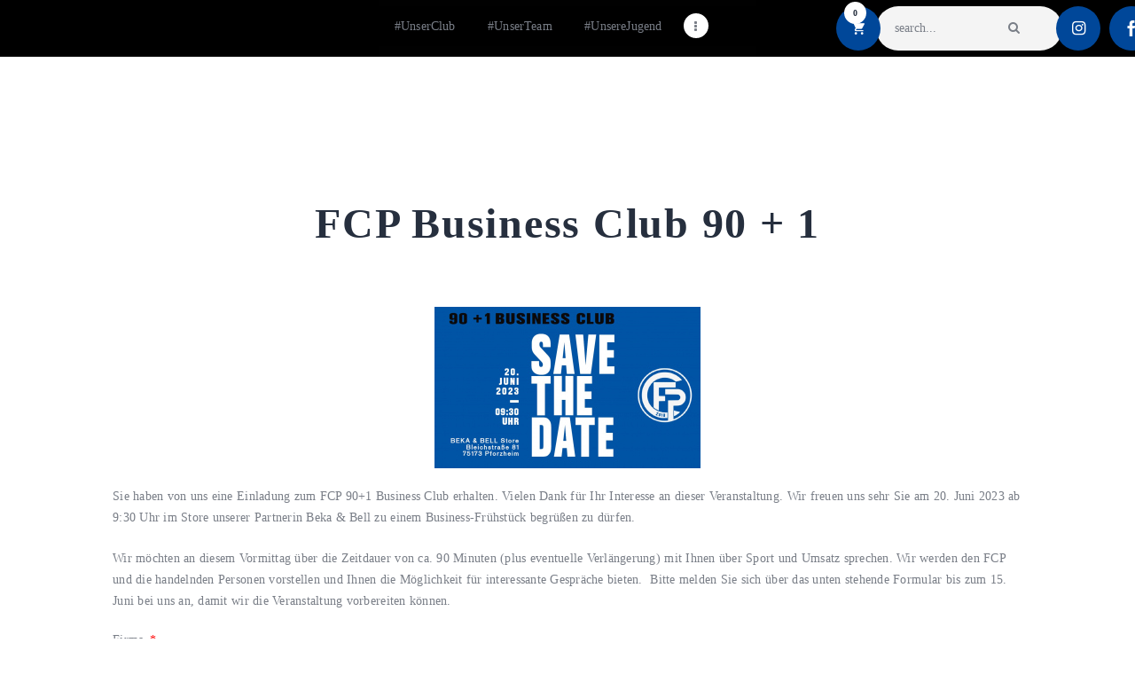

--- FILE ---
content_type: text/html; charset=UTF-8
request_url: https://fcp.de/90plus1/
body_size: 27693
content:
<!DOCTYPE html>
<html lang="de" class="no-js
									 scheme_default										">
<head>
			<meta charset="UTF-8">
		<meta name="viewport" content="width=device-width, initial-scale=1, maximum-scale=1">
		<meta name="format-detection" content="telephone=no">
		<link rel="profile" href="//gmpg.org/xfn/11">
		<link rel="pingback" href="https://fcp.de/xmlrpc.php">
		<title>FCP Business Club 90+1 &#8211; 1. FC Pforzheim 2018 e.V.</title>
<meta name='robots' content='max-image-preview:large' />
	<style>img:is([sizes="auto" i], [sizes^="auto," i]) { contain-intrinsic-size: 3000px 1500px }</style>
	<link rel='dns-prefetch' href='//fonts.googleapis.com' />
<link rel="alternate" type="application/rss+xml" title="1. FC Pforzheim 2018 e.V. &raquo; Feed" href="https://fcp.de/feed/" />
<link rel="alternate" type="application/rss+xml" title="1. FC Pforzheim 2018 e.V. &raquo; Kommentar-Feed" href="https://fcp.de/comments/feed/" />
<meta property="og:url" content="https://fcp.de/90plus1/ "/>
			<meta property="og:title" content="FCP Business Club 90+1" />
			<meta property="og:description" content="/*! elementor - v3.13.2 - 11-05-2023 */
.elementor-heading-title{padding:0;margin:0;line-height:1}.elementor-widget-heading .elementor-heading-title[class*=elementor-size-]&gt;a{color:inherit;font-size:inherit;line-height:inherit}.elementor-widget-heading .elementor-heading-title.elementor-size-small{font-size:15px}.elementor-widget-heading .elementor-heading-title.elementor-size-medium{font-size:19px}.elementor-widget-heading .elementor-heading-title.elementor-size-large{font-size:29px}.elementor-widget-heading .elementor-heading-title.elementor-size-xl{font-size:39px}.elementor-widget-heading .elementor-heading-title.elementor-size-xxl{font-size:59px}FCP Business Club 90 + 1		
			/*! elementor - v3.13.2 - 11-05-2023 */
.elementor-column .elementor-spacer-inner{height:var(--spacer-size)}.e-con{--container-widget-width:100%}.e-con-inner&gt;.elementor-widget-spacer,.e-con&gt;.elementor-widget-spacer{width:var(--container-widget-width,var(--spacer-size));--align-self:var(--container-widget-align-self,initial);--flex-shrink:0}.e-con-inner&gt;.elementor-widget-spacer&gt;.elementor-widget-container,.e-con-inner&gt;.elementor-widget-spacer&gt;.elementor-widget-container&gt;.elementor-spacer,.e-con&gt;.elementor-widget-spacer&gt;.elementor-widget-container,.e-con&gt;.elementor-widget-spacer&gt;.elementor-widget-container&gt;.elementor-spacer{height:100%}.e-con-inner&gt;.elementor-widget-spacer&gt;.elementor-widget-container&gt;.elementor-spacer&gt;.elementor-spacer-inner,.e-con&gt;.elementor-widget-spacer&gt;.elementor-widget-container&gt;.elementor-spacer&gt;.elementor-spacer-inner{height:var(--container-widget-height,var(--spacer-size))}		
			/*! elementor - v3.13.2 - 11-05-2023 */
.elementor-widget-image{text-align:center}.elementor-widget-image a{display:inline-block}.elementor-widget-image a img[src$=&quot;.svg&quot;]{width:48px}.elementor-widget-image img{vertical-align:middle;display:inline-block}																											
		Sie haben von uns eine Einladung zum FCP 90+1 Business Club erhalten. Vielen Dank für Ihr Interesse an dieser Veranstaltung. Wir freuen uns sehr Sie am 20. Juni 2023 ab 9:30 Uhr im Store unserer Partnerin Beka &amp; Bell zu einem Business-Frühstück begrüßen zu dürfen.
Wir möchten an diesem Vormittag über die Zeitdauer von ca. 90 Minuten (plus eventuelle Verlängerung) mit Ihnen über Sport und Umsatz sprechen. Wir werden den FCP und die handelnden Personen vorstellen und Ihnen die Möglichkeit für interessante Gespräche bieten.&nbsp; Bitte melden Sie sich über das unten stehende Formular bis zum 15. Juni bei uns an, damit wir die Veranstaltung vorbereiten können." />  
			<meta property="og:type" content="article" /><script type="text/javascript">
/* <![CDATA[ */
window._wpemojiSettings = {"baseUrl":"https:\/\/s.w.org\/images\/core\/emoji\/16.0.1\/72x72\/","ext":".png","svgUrl":"https:\/\/s.w.org\/images\/core\/emoji\/16.0.1\/svg\/","svgExt":".svg","source":{"concatemoji":"https:\/\/fcp.de\/wp-includes\/js\/wp-emoji-release.min.js"}};
/*! This file is auto-generated */
!function(s,n){var o,i,e;function c(e){try{var t={supportTests:e,timestamp:(new Date).valueOf()};sessionStorage.setItem(o,JSON.stringify(t))}catch(e){}}function p(e,t,n){e.clearRect(0,0,e.canvas.width,e.canvas.height),e.fillText(t,0,0);var t=new Uint32Array(e.getImageData(0,0,e.canvas.width,e.canvas.height).data),a=(e.clearRect(0,0,e.canvas.width,e.canvas.height),e.fillText(n,0,0),new Uint32Array(e.getImageData(0,0,e.canvas.width,e.canvas.height).data));return t.every(function(e,t){return e===a[t]})}function u(e,t){e.clearRect(0,0,e.canvas.width,e.canvas.height),e.fillText(t,0,0);for(var n=e.getImageData(16,16,1,1),a=0;a<n.data.length;a++)if(0!==n.data[a])return!1;return!0}function f(e,t,n,a){switch(t){case"flag":return n(e,"\ud83c\udff3\ufe0f\u200d\u26a7\ufe0f","\ud83c\udff3\ufe0f\u200b\u26a7\ufe0f")?!1:!n(e,"\ud83c\udde8\ud83c\uddf6","\ud83c\udde8\u200b\ud83c\uddf6")&&!n(e,"\ud83c\udff4\udb40\udc67\udb40\udc62\udb40\udc65\udb40\udc6e\udb40\udc67\udb40\udc7f","\ud83c\udff4\u200b\udb40\udc67\u200b\udb40\udc62\u200b\udb40\udc65\u200b\udb40\udc6e\u200b\udb40\udc67\u200b\udb40\udc7f");case"emoji":return!a(e,"\ud83e\udedf")}return!1}function g(e,t,n,a){var r="undefined"!=typeof WorkerGlobalScope&&self instanceof WorkerGlobalScope?new OffscreenCanvas(300,150):s.createElement("canvas"),o=r.getContext("2d",{willReadFrequently:!0}),i=(o.textBaseline="top",o.font="600 32px Arial",{});return e.forEach(function(e){i[e]=t(o,e,n,a)}),i}function t(e){var t=s.createElement("script");t.src=e,t.defer=!0,s.head.appendChild(t)}"undefined"!=typeof Promise&&(o="wpEmojiSettingsSupports",i=["flag","emoji"],n.supports={everything:!0,everythingExceptFlag:!0},e=new Promise(function(e){s.addEventListener("DOMContentLoaded",e,{once:!0})}),new Promise(function(t){var n=function(){try{var e=JSON.parse(sessionStorage.getItem(o));if("object"==typeof e&&"number"==typeof e.timestamp&&(new Date).valueOf()<e.timestamp+604800&&"object"==typeof e.supportTests)return e.supportTests}catch(e){}return null}();if(!n){if("undefined"!=typeof Worker&&"undefined"!=typeof OffscreenCanvas&&"undefined"!=typeof URL&&URL.createObjectURL&&"undefined"!=typeof Blob)try{var e="postMessage("+g.toString()+"("+[JSON.stringify(i),f.toString(),p.toString(),u.toString()].join(",")+"));",a=new Blob([e],{type:"text/javascript"}),r=new Worker(URL.createObjectURL(a),{name:"wpTestEmojiSupports"});return void(r.onmessage=function(e){c(n=e.data),r.terminate(),t(n)})}catch(e){}c(n=g(i,f,p,u))}t(n)}).then(function(e){for(var t in e)n.supports[t]=e[t],n.supports.everything=n.supports.everything&&n.supports[t],"flag"!==t&&(n.supports.everythingExceptFlag=n.supports.everythingExceptFlag&&n.supports[t]);n.supports.everythingExceptFlag=n.supports.everythingExceptFlag&&!n.supports.flag,n.DOMReady=!1,n.readyCallback=function(){n.DOMReady=!0}}).then(function(){return e}).then(function(){var e;n.supports.everything||(n.readyCallback(),(e=n.source||{}).concatemoji?t(e.concatemoji):e.wpemoji&&e.twemoji&&(t(e.twemoji),t(e.wpemoji)))}))}((window,document),window._wpemojiSettings);
/* ]]> */
</script>
<style id='wp-emoji-styles-inline-css' type='text/css'>

	img.wp-smiley, img.emoji {
		display: inline !important;
		border: none !important;
		box-shadow: none !important;
		height: 1em !important;
		width: 1em !important;
		margin: 0 0.07em !important;
		vertical-align: -0.1em !important;
		background: none !important;
		padding: 0 !important;
	}
</style>
<style id='classic-theme-styles-inline-css' type='text/css'>
/*! This file is auto-generated */
.wp-block-button__link{color:#fff;background-color:#32373c;border-radius:9999px;box-shadow:none;text-decoration:none;padding:calc(.667em + 2px) calc(1.333em + 2px);font-size:1.125em}.wp-block-file__button{background:#32373c;color:#fff;text-decoration:none}
</style>
<style id='global-styles-inline-css' type='text/css'>
:root{--wp--preset--aspect-ratio--square: 1;--wp--preset--aspect-ratio--4-3: 4/3;--wp--preset--aspect-ratio--3-4: 3/4;--wp--preset--aspect-ratio--3-2: 3/2;--wp--preset--aspect-ratio--2-3: 2/3;--wp--preset--aspect-ratio--16-9: 16/9;--wp--preset--aspect-ratio--9-16: 9/16;--wp--preset--color--black: #000000;--wp--preset--color--cyan-bluish-gray: #abb8c3;--wp--preset--color--white: #ffffff;--wp--preset--color--pale-pink: #f78da7;--wp--preset--color--vivid-red: #cf2e2e;--wp--preset--color--luminous-vivid-orange: #ff6900;--wp--preset--color--luminous-vivid-amber: #fcb900;--wp--preset--color--light-green-cyan: #7bdcb5;--wp--preset--color--vivid-green-cyan: #00d084;--wp--preset--color--pale-cyan-blue: #8ed1fc;--wp--preset--color--vivid-cyan-blue: #0693e3;--wp--preset--color--vivid-purple: #9b51e0;--wp--preset--color--bg-color: #ffffff;--wp--preset--color--bd-color: #e3e3e3;--wp--preset--color--text: #797e87;--wp--preset--color--text-dark: #262f3e;--wp--preset--color--text-light: #797e87;--wp--preset--color--text-link: #004799;--wp--preset--color--text-hover: #c6cae7;--wp--preset--color--text-link-2: #d5b589;--wp--preset--color--text-hover-2: #a29197;--wp--preset--color--text-link-3: #565656;--wp--preset--color--text-hover-3: #8a829a;--wp--preset--gradient--vivid-cyan-blue-to-vivid-purple: linear-gradient(135deg,rgba(6,147,227,1) 0%,rgb(155,81,224) 100%);--wp--preset--gradient--light-green-cyan-to-vivid-green-cyan: linear-gradient(135deg,rgb(122,220,180) 0%,rgb(0,208,130) 100%);--wp--preset--gradient--luminous-vivid-amber-to-luminous-vivid-orange: linear-gradient(135deg,rgba(252,185,0,1) 0%,rgba(255,105,0,1) 100%);--wp--preset--gradient--luminous-vivid-orange-to-vivid-red: linear-gradient(135deg,rgba(255,105,0,1) 0%,rgb(207,46,46) 100%);--wp--preset--gradient--very-light-gray-to-cyan-bluish-gray: linear-gradient(135deg,rgb(238,238,238) 0%,rgb(169,184,195) 100%);--wp--preset--gradient--cool-to-warm-spectrum: linear-gradient(135deg,rgb(74,234,220) 0%,rgb(151,120,209) 20%,rgb(207,42,186) 40%,rgb(238,44,130) 60%,rgb(251,105,98) 80%,rgb(254,248,76) 100%);--wp--preset--gradient--blush-light-purple: linear-gradient(135deg,rgb(255,206,236) 0%,rgb(152,150,240) 100%);--wp--preset--gradient--blush-bordeaux: linear-gradient(135deg,rgb(254,205,165) 0%,rgb(254,45,45) 50%,rgb(107,0,62) 100%);--wp--preset--gradient--luminous-dusk: linear-gradient(135deg,rgb(255,203,112) 0%,rgb(199,81,192) 50%,rgb(65,88,208) 100%);--wp--preset--gradient--pale-ocean: linear-gradient(135deg,rgb(255,245,203) 0%,rgb(182,227,212) 50%,rgb(51,167,181) 100%);--wp--preset--gradient--electric-grass: linear-gradient(135deg,rgb(202,248,128) 0%,rgb(113,206,126) 100%);--wp--preset--gradient--midnight: linear-gradient(135deg,rgb(2,3,129) 0%,rgb(40,116,252) 100%);--wp--preset--font-size--small: 13px;--wp--preset--font-size--medium: 20px;--wp--preset--font-size--large: 36px;--wp--preset--font-size--x-large: 42px;--wp--preset--spacing--20: 0.44rem;--wp--preset--spacing--30: 0.67rem;--wp--preset--spacing--40: 1rem;--wp--preset--spacing--50: 1.5rem;--wp--preset--spacing--60: 2.25rem;--wp--preset--spacing--70: 3.38rem;--wp--preset--spacing--80: 5.06rem;--wp--preset--shadow--natural: 6px 6px 9px rgba(0, 0, 0, 0.2);--wp--preset--shadow--deep: 12px 12px 50px rgba(0, 0, 0, 0.4);--wp--preset--shadow--sharp: 6px 6px 0px rgba(0, 0, 0, 0.2);--wp--preset--shadow--outlined: 6px 6px 0px -3px rgba(255, 255, 255, 1), 6px 6px rgba(0, 0, 0, 1);--wp--preset--shadow--crisp: 6px 6px 0px rgba(0, 0, 0, 1);}:where(.is-layout-flex){gap: 0.5em;}:where(.is-layout-grid){gap: 0.5em;}body .is-layout-flex{display: flex;}.is-layout-flex{flex-wrap: wrap;align-items: center;}.is-layout-flex > :is(*, div){margin: 0;}body .is-layout-grid{display: grid;}.is-layout-grid > :is(*, div){margin: 0;}:where(.wp-block-columns.is-layout-flex){gap: 2em;}:where(.wp-block-columns.is-layout-grid){gap: 2em;}:where(.wp-block-post-template.is-layout-flex){gap: 1.25em;}:where(.wp-block-post-template.is-layout-grid){gap: 1.25em;}.has-black-color{color: var(--wp--preset--color--black) !important;}.has-cyan-bluish-gray-color{color: var(--wp--preset--color--cyan-bluish-gray) !important;}.has-white-color{color: var(--wp--preset--color--white) !important;}.has-pale-pink-color{color: var(--wp--preset--color--pale-pink) !important;}.has-vivid-red-color{color: var(--wp--preset--color--vivid-red) !important;}.has-luminous-vivid-orange-color{color: var(--wp--preset--color--luminous-vivid-orange) !important;}.has-luminous-vivid-amber-color{color: var(--wp--preset--color--luminous-vivid-amber) !important;}.has-light-green-cyan-color{color: var(--wp--preset--color--light-green-cyan) !important;}.has-vivid-green-cyan-color{color: var(--wp--preset--color--vivid-green-cyan) !important;}.has-pale-cyan-blue-color{color: var(--wp--preset--color--pale-cyan-blue) !important;}.has-vivid-cyan-blue-color{color: var(--wp--preset--color--vivid-cyan-blue) !important;}.has-vivid-purple-color{color: var(--wp--preset--color--vivid-purple) !important;}.has-black-background-color{background-color: var(--wp--preset--color--black) !important;}.has-cyan-bluish-gray-background-color{background-color: var(--wp--preset--color--cyan-bluish-gray) !important;}.has-white-background-color{background-color: var(--wp--preset--color--white) !important;}.has-pale-pink-background-color{background-color: var(--wp--preset--color--pale-pink) !important;}.has-vivid-red-background-color{background-color: var(--wp--preset--color--vivid-red) !important;}.has-luminous-vivid-orange-background-color{background-color: var(--wp--preset--color--luminous-vivid-orange) !important;}.has-luminous-vivid-amber-background-color{background-color: var(--wp--preset--color--luminous-vivid-amber) !important;}.has-light-green-cyan-background-color{background-color: var(--wp--preset--color--light-green-cyan) !important;}.has-vivid-green-cyan-background-color{background-color: var(--wp--preset--color--vivid-green-cyan) !important;}.has-pale-cyan-blue-background-color{background-color: var(--wp--preset--color--pale-cyan-blue) !important;}.has-vivid-cyan-blue-background-color{background-color: var(--wp--preset--color--vivid-cyan-blue) !important;}.has-vivid-purple-background-color{background-color: var(--wp--preset--color--vivid-purple) !important;}.has-black-border-color{border-color: var(--wp--preset--color--black) !important;}.has-cyan-bluish-gray-border-color{border-color: var(--wp--preset--color--cyan-bluish-gray) !important;}.has-white-border-color{border-color: var(--wp--preset--color--white) !important;}.has-pale-pink-border-color{border-color: var(--wp--preset--color--pale-pink) !important;}.has-vivid-red-border-color{border-color: var(--wp--preset--color--vivid-red) !important;}.has-luminous-vivid-orange-border-color{border-color: var(--wp--preset--color--luminous-vivid-orange) !important;}.has-luminous-vivid-amber-border-color{border-color: var(--wp--preset--color--luminous-vivid-amber) !important;}.has-light-green-cyan-border-color{border-color: var(--wp--preset--color--light-green-cyan) !important;}.has-vivid-green-cyan-border-color{border-color: var(--wp--preset--color--vivid-green-cyan) !important;}.has-pale-cyan-blue-border-color{border-color: var(--wp--preset--color--pale-cyan-blue) !important;}.has-vivid-cyan-blue-border-color{border-color: var(--wp--preset--color--vivid-cyan-blue) !important;}.has-vivid-purple-border-color{border-color: var(--wp--preset--color--vivid-purple) !important;}.has-vivid-cyan-blue-to-vivid-purple-gradient-background{background: var(--wp--preset--gradient--vivid-cyan-blue-to-vivid-purple) !important;}.has-light-green-cyan-to-vivid-green-cyan-gradient-background{background: var(--wp--preset--gradient--light-green-cyan-to-vivid-green-cyan) !important;}.has-luminous-vivid-amber-to-luminous-vivid-orange-gradient-background{background: var(--wp--preset--gradient--luminous-vivid-amber-to-luminous-vivid-orange) !important;}.has-luminous-vivid-orange-to-vivid-red-gradient-background{background: var(--wp--preset--gradient--luminous-vivid-orange-to-vivid-red) !important;}.has-very-light-gray-to-cyan-bluish-gray-gradient-background{background: var(--wp--preset--gradient--very-light-gray-to-cyan-bluish-gray) !important;}.has-cool-to-warm-spectrum-gradient-background{background: var(--wp--preset--gradient--cool-to-warm-spectrum) !important;}.has-blush-light-purple-gradient-background{background: var(--wp--preset--gradient--blush-light-purple) !important;}.has-blush-bordeaux-gradient-background{background: var(--wp--preset--gradient--blush-bordeaux) !important;}.has-luminous-dusk-gradient-background{background: var(--wp--preset--gradient--luminous-dusk) !important;}.has-pale-ocean-gradient-background{background: var(--wp--preset--gradient--pale-ocean) !important;}.has-electric-grass-gradient-background{background: var(--wp--preset--gradient--electric-grass) !important;}.has-midnight-gradient-background{background: var(--wp--preset--gradient--midnight) !important;}.has-small-font-size{font-size: var(--wp--preset--font-size--small) !important;}.has-medium-font-size{font-size: var(--wp--preset--font-size--medium) !important;}.has-large-font-size{font-size: var(--wp--preset--font-size--large) !important;}.has-x-large-font-size{font-size: var(--wp--preset--font-size--x-large) !important;}
:where(.wp-block-post-template.is-layout-flex){gap: 1.25em;}:where(.wp-block-post-template.is-layout-grid){gap: 1.25em;}
:where(.wp-block-columns.is-layout-flex){gap: 2em;}:where(.wp-block-columns.is-layout-grid){gap: 2em;}
:root :where(.wp-block-pullquote){font-size: 1.5em;line-height: 1.6;}
</style>
<link property="stylesheet" rel='stylesheet' id='dashicons-css' href='https://fcp.de/wp-includes/css/dashicons.min.css' type='text/css' media='all' />
<link property="stylesheet" rel='stylesheet' id='sportspress-general-css' href='//fcp.de/wp-content/plugins/sportspress/assets/css/sportspress.css' type='text/css' media='all' />
<link property="stylesheet" rel='stylesheet' id='sportspress-icons-css' href='//fcp.de/wp-content/plugins/sportspress/assets/css/icons.css' type='text/css' media='all' />
<link property="stylesheet" rel='stylesheet' id='sportspress-roboto-css' href='//fonts.googleapis.com/css?family=Roboto%3A400%2C500&#038;subset=cyrillic%2Ccyrillic-ext%2Cgreek%2Cgreek-ext%2Clatin-ext%2Cvietnamese' type='text/css' media='all' />
<link property="stylesheet" rel='stylesheet' id='sportspress-style-css' href='//fcp.de/wp-content/plugins/sportspress/assets/css/sportspress-style.css' type='text/css' media='all' />
<link property="stylesheet" rel='stylesheet' id='sportspress-style-ltr-css' href='//fcp.de/wp-content/plugins/sportspress/assets/css/sportspress-style-ltr.css' type='text/css' media='all' />
<link property="stylesheet" rel='stylesheet' id='trx_addons-icons-css' href='https://fcp.de/wp-content/plugins/trx_addons/css/font-icons/css/trx_addons_icons.css' type='text/css' media='all' />
<link property="stylesheet" rel='stylesheet' id='jquery-swiper-css' href='https://fcp.de/wp-content/plugins/trx_addons/js/swiper/swiper.min.css' type='text/css' media='all' />
<link property="stylesheet" rel='stylesheet' id='magnific-popup-css' href='https://fcp.de/wp-content/plugins/trx_addons/js/magnific/magnific-popup.min.css' type='text/css' media='all' />
<link property="stylesheet" rel='stylesheet' id='trx_addons-css' href='https://fcp.de/wp-content/plugins/trx_addons/css/__styles.css' type='text/css' media='all' />
<link property="stylesheet" rel='stylesheet' id='trx_addons-animation-css' href='https://fcp.de/wp-content/plugins/trx_addons/css/trx_addons.animation.css' type='text/css' media='all' />
<link property="stylesheet" rel='stylesheet' id='trx_socials-icons-css' href='https://fcp.de/wp-content/plugins/trx_socials/assets/css/font_icons/css/trx_socials_icons.css' type='text/css' media='all' />
<link property="stylesheet" rel='stylesheet' id='trx_socials-widget_instagram-css' href='https://fcp.de/wp-content/plugins/trx_socials/widgets/instagram/instagram.css' type='text/css' media='all' />
<link property="stylesheet" rel='stylesheet' id='woocommerce-layout-css' href='https://fcp.de/wp-content/plugins/woocommerce/assets/css/woocommerce-layout.css' type='text/css' media='all' />
<link property="stylesheet" rel='stylesheet' id='woocommerce-smallscreen-css' href='https://fcp.de/wp-content/plugins/woocommerce/assets/css/woocommerce-smallscreen.css' type='text/css' media='only screen and (max-width: 768px)' />
<link property="stylesheet" rel='stylesheet' id='woocommerce-general-css' href='https://fcp.de/wp-content/plugins/woocommerce/assets/css/woocommerce.css' type='text/css' media='all' />
<style id='woocommerce-inline-inline-css' type='text/css'>
.woocommerce form .form-row .required { visibility: visible; }
</style>
<link property="stylesheet" rel='stylesheet' id='elementor-frontend-css' href='https://fcp.de/wp-content/plugins/elementor/assets/css/frontend.min.css' type='text/css' media='all' />
<style id='elementor-frontend-inline-css' type='text/css'>
.elementor-kit-2823{--e-global-color-primary:#6EC1E4;--e-global-color-secondary:#54595F;--e-global-color-text:#7A7A7A;--e-global-color-accent:#61CE70;--e-global-color-49a61837:#4054B2;--e-global-color-13ba2602:#23A455;--e-global-color-5e63dcc0:#000;--e-global-color-77e52bbb:#FFF;--e-global-typography-primary-font-family:"Roboto";--e-global-typography-primary-font-weight:600;--e-global-typography-secondary-font-family:"Roboto Slab";--e-global-typography-secondary-font-weight:400;--e-global-typography-text-font-family:"Roboto";--e-global-typography-text-font-weight:400;--e-global-typography-accent-font-family:"Roboto";--e-global-typography-accent-font-weight:500;}.elementor-kit-2823 e-page-transition{background-color:#FFBC7D;}.elementor-section.elementor-section-boxed > .elementor-container{max-width:1308px;}.e-con{--container-max-width:1308px;}.elementor-widget:not(:last-child){margin-block-end:20px;}.elementor-element{--widgets-spacing:20px 20px;--widgets-spacing-row:20px;--widgets-spacing-column:20px;}{}.sc_layouts_title_caption{display:var(--page-title-display);}.elementor-lightbox{--lightbox-header-icons-size:0px;--lightbox-navigation-icons-size:0px;}@media(max-width:1024px){.elementor-section.elementor-section-boxed > .elementor-container{max-width:1024px;}.e-con{--container-max-width:1024px;}}@media(max-width:767px){.elementor-section.elementor-section-boxed > .elementor-container{max-width:767px;}.e-con{--container-max-width:767px;}}
.elementor-8648 .elementor-element.elementor-element-8f86a8e{--display:flex;}.elementor-8648 .elementor-element.elementor-element-9054ae7{text-align:center;}.elementor-8648 .elementor-element.elementor-element-8057dcc{--display:flex;}.elementor-8648 .elementor-element.elementor-element-4f213e1{--spacer-size:50px;}.elementor-8648 .elementor-element.elementor-element-fbe2035{--display:flex;}.elementor-8648 .elementor-element.elementor-element-f6c22f0{--display:flex;}.elementor-8648 .elementor-element.elementor-element-0e86ac7 .elementor-field-group{padding-right:calc( 10px/2 );padding-left:calc( 10px/2 );margin-bottom:10px;}.elementor-8648 .elementor-element.elementor-element-0e86ac7 .elementor-form-fields-wrapper{margin-left:calc( -10px/2 );margin-right:calc( -10px/2 );margin-bottom:-10px;}.elementor-8648 .elementor-element.elementor-element-0e86ac7 .elementor-field-group.recaptcha_v3-bottomleft, .elementor-8648 .elementor-element.elementor-element-0e86ac7 .elementor-field-group.recaptcha_v3-bottomright{margin-bottom:0;}body.rtl .elementor-8648 .elementor-element.elementor-element-0e86ac7 .elementor-labels-inline .elementor-field-group > label{padding-left:0px;}body:not(.rtl) .elementor-8648 .elementor-element.elementor-element-0e86ac7 .elementor-labels-inline .elementor-field-group > label{padding-right:0px;}body .elementor-8648 .elementor-element.elementor-element-0e86ac7 .elementor-labels-above .elementor-field-group > label{padding-bottom:0px;}.elementor-8648 .elementor-element.elementor-element-0e86ac7 .elementor-field-type-html{padding-bottom:0px;}.elementor-8648 .elementor-element.elementor-element-0e86ac7 .elementor-field-group .elementor-field:not(.elementor-select-wrapper){background-color:#ffffff;}.elementor-8648 .elementor-element.elementor-element-0e86ac7 .elementor-field-group .elementor-select-wrapper select{background-color:#ffffff;}.elementor-8648 .elementor-element.elementor-element-0e86ac7 .e-form__buttons__wrapper__button-next{color:#ffffff;}.elementor-8648 .elementor-element.elementor-element-0e86ac7 .elementor-button[type="submit"]{color:#ffffff;}.elementor-8648 .elementor-element.elementor-element-0e86ac7 .elementor-button[type="submit"] svg *{fill:#ffffff;}.elementor-8648 .elementor-element.elementor-element-0e86ac7 .e-form__buttons__wrapper__button-previous{color:#ffffff;}.elementor-8648 .elementor-element.elementor-element-0e86ac7 .e-form__buttons__wrapper__button-next:hover{color:#ffffff;}.elementor-8648 .elementor-element.elementor-element-0e86ac7 .elementor-button[type="submit"]:hover{color:#ffffff;}.elementor-8648 .elementor-element.elementor-element-0e86ac7 .elementor-button[type="submit"]:hover svg *{fill:#ffffff;}.elementor-8648 .elementor-element.elementor-element-0e86ac7 .e-form__buttons__wrapper__button-previous:hover{color:#ffffff;}.elementor-8648 .elementor-element.elementor-element-0e86ac7{--e-form-steps-indicators-spacing:20px;--e-form-steps-indicator-padding:30px;--e-form-steps-indicator-inactive-secondary-color:#ffffff;--e-form-steps-indicator-active-secondary-color:#ffffff;--e-form-steps-indicator-completed-secondary-color:#ffffff;--e-form-steps-divider-width:1px;--e-form-steps-divider-gap:10px;}
</style>
<link property="stylesheet" rel='stylesheet' id='font-awesome-5-all-css' href='https://fcp.de/wp-content/plugins/elementor/assets/lib/font-awesome/css/all.min.css' type='text/css' media='all' />
<link property="stylesheet" rel='stylesheet' id='font-awesome-4-shim-css' href='https://fcp.de/wp-content/plugins/elementor/assets/lib/font-awesome/css/v4-shims.min.css' type='text/css' media='all' />
<link property="stylesheet" rel='stylesheet' id='she-header-style-css' href='https://fcp.de/wp-content/plugins/sticky-header-effects-for-elementor/assets/css/she-header-style.css' type='text/css' media='all' />
<link property="stylesheet" rel='stylesheet' id='widget-heading-css' href='https://fcp.de/wp-content/plugins/elementor/assets/css/widget-heading.min.css' type='text/css' media='all' />
<link property="stylesheet" rel='stylesheet' id='widget-spacer-css' href='https://fcp.de/wp-content/plugins/elementor/assets/css/widget-spacer.min.css' type='text/css' media='all' />
<link property="stylesheet" rel='stylesheet' id='widget-image-css' href='https://fcp.de/wp-content/plugins/elementor/assets/css/widget-image.min.css' type='text/css' media='all' />
<link property="stylesheet" rel='stylesheet' id='widget-form-css' href='https://fcp.de/wp-content/plugins/elementor-pro/assets/css/widget-form.min.css' type='text/css' media='all' />
<link property="stylesheet" rel='stylesheet' id='fontello-style-css' href='https://fcp.de/wp-content/themes/fcunited/css/font-icons/css/fontello.css' type='text/css' media='all' />
<link property="stylesheet" rel='stylesheet' id='fcunited-main-css' href='https://fcp.de/wp-content/themes/fcunited/style.css' type='text/css' media='all' />
<link property="stylesheet" rel='stylesheet' id='fcunited-plugins-css' href='https://fcp.de/wp-content/themes/fcunited/css/__plugins.css' type='text/css' media='all' />
<link property="stylesheet" rel='stylesheet' id='fcunited-custom-css' href='https://fcp.de/wp-content/themes/fcunited/css/__custom.css' type='text/css' media='all' />
<link property="stylesheet" rel='stylesheet' id='fcunited-color-default-css' href='https://fcp.de/wp-content/themes/fcunited/css/__colors-default.css' type='text/css' media='all' />
<link property="stylesheet" rel='stylesheet' id='fcunited-color-dark-css' href='https://fcp.de/wp-content/themes/fcunited/css/__colors-dark.css' type='text/css' media='all' />
<link property="stylesheet" rel='stylesheet' id='fcunited-color-alter-css' href='https://fcp.de/wp-content/themes/fcunited/css/__colors-alter.css' type='text/css' media='all' />
<link property="stylesheet" rel='stylesheet' id='mediaelement-css' href='https://fcp.de/wp-includes/js/mediaelement/mediaelementplayer-legacy.min.css' type='text/css' media='all' />
<link property="stylesheet" rel='stylesheet' id='wp-mediaelement-css' href='https://fcp.de/wp-includes/js/mediaelement/wp-mediaelement.min.css' type='text/css' media='all' />
<link property="stylesheet" rel='stylesheet' id='fcunited-skin-default-css' href='https://fcp.de/wp-content/themes/fcunited/skins/default/skin.css' type='text/css' media='all' />
<link property="stylesheet" rel='stylesheet' id='trx_addons-responsive-css' href='https://fcp.de/wp-content/plugins/trx_addons/css/__responsive.css' type='text/css' media='all' />
<link property="stylesheet" rel='stylesheet' id='fcunited-responsive-css' href='https://fcp.de/wp-content/themes/fcunited/css/__responsive.css' type='text/css' media='all' />
<link property="stylesheet" rel='stylesheet' id='fcunited-skin-default-responsive-css' href='https://fcp.de/wp-content/themes/fcunited/skins/default/skin-responsive.css' type='text/css' media='all' />
<link property="stylesheet" rel='stylesheet' id='elementor-gf-local-roboto-css' href='https://fcp.de/wp-content/uploads/elementor/google-fonts/css/roboto.css' type='text/css' media='all' />
<link property="stylesheet" rel='stylesheet' id='elementor-gf-local-robotoslab-css' href='https://fcp.de/wp-content/uploads/elementor/google-fonts/css/robotoslab.css' type='text/css' media='all' />
<style type="text/css"> /* SportsPress Frontend CSS */ .sp-event-calendar tbody td a,.sp-event-calendar tbody td a:hover{background: none;}.sp-data-table th,.sp-calendar th,.sp-data-table tfoot,.sp-calendar tfoot,.sp-button,.sp-heading{background:#004799 !important}.sp-calendar tbody a{color:#004799 !important}.sp-data-table tbody,.sp-calendar tbody{background: #f4f4f4 !important}.sp-data-table tbody,.sp-calendar tbody{color: #ffffff !important}.sp-data-table th,.sp-data-table th a,.sp-data-table tfoot,.sp-data-table tfoot a,.sp-calendar th,.sp-calendar th a,.sp-calendar tfoot,.sp-calendar tfoot a,.sp-button,.sp-heading{color: #ffffff !important}.sp-data-table tbody a,.sp-data-table tbody a:hover,.sp-calendar tbody a:focus{color: #d5b589 !important}.sp-highlight,.sp-calendar td#today{background: #ffffff !important}.sp-data-table th,.sp-template-countdown .sp-event-venue,.sp-template-countdown .sp-event-league,.sp-template-gallery .gallery-caption{background:#004799 !important}.sp-data-table th,.sp-template-countdown .sp-event-venue,.sp-template-countdown .sp-event-league,.sp-template-gallery .gallery-caption{border-color:#002d7f !important}.sp-table-caption,.sp-data-table,.sp-data-table tfoot,.sp-template .sp-view-all-link,.sp-template-gallery .sp-gallery-group-name,.sp-template-gallery .sp-gallery-wrapper,.sp-template-countdown .sp-event-name,.sp-countdown time,.sp-template-details dl,.sp-event-statistics .sp-statistic-bar,.sp-tournament-bracket .sp-team-name,.sp-profile-selector{background:#f4f4f4 !important}.sp-table-caption,.sp-data-table,.sp-data-table td,.sp-template .sp-view-all-link,.sp-template-gallery .sp-gallery-group-name,.sp-template-gallery .sp-gallery-wrapper,.sp-template-countdown .sp-event-name,.sp-countdown time,.sp-countdown span,.sp-template-details dl,.sp-event-statistics .sp-statistic-bar,.sp-tournament-bracket thead th,.sp-tournament-bracket .sp-team-name,.sp-tournament-bracket .sp-event,.sp-profile-selector{border-color:#dadada !important}.sp-tournament-bracket .sp-team .sp-team-name:before{border-left-color:#dadada !important;border-right-color:#dadada !important}.sp-data-table .sp-highlight,.sp-data-table .highlighted td,.sp-template-scoreboard td:hover{background:#eeeeee !important}.sp-template *,.sp-data-table *,.sp-table-caption,.sp-data-table tfoot a:hover,.sp-template .sp-view-all-link a:hover,.sp-template-gallery .sp-gallery-group-name,.sp-template-details dd,.sp-template-event-logos .sp-team-result,.sp-template-event-blocks .sp-event-results,.sp-template-scoreboard a,.sp-template-scoreboard a:hover,.sp-tournament-bracket,.sp-tournament-bracket .sp-event .sp-event-title:hover,.sp-tournament-bracket .sp-event .sp-event-title:hover *{color:#ffffff !important}.sp-template .sp-view-all-link a,.sp-countdown span small,.sp-template-event-calendar tfoot a,.sp-template-event-blocks .sp-event-date,.sp-template-details dt,.sp-template-scoreboard .sp-scoreboard-date,.sp-tournament-bracket th,.sp-tournament-bracket .sp-event .sp-event-title,.sp-template-scoreboard .sp-scoreboard-date,.sp-tournament-bracket .sp-event .sp-event-title *{color:rgba(255,255,255,0.5) !important}.sp-data-table th,.sp-template-countdown .sp-event-venue,.sp-template-countdown .sp-event-league,.sp-template-gallery .gallery-item a,.sp-template-gallery .gallery-caption,.sp-template-scoreboard .sp-scoreboard-nav,.sp-tournament-bracket .sp-team-name:hover,.sp-tournament-bracket thead th,.sp-tournament-bracket .sp-heading{color:#ffffff !important}.sp-template a,.sp-data-table a,.sp-tab-menu-item-active a, .sp-tab-menu-item-active a:hover,.sp-template .sp-message{color:#d5b589 !important}.sp-template-gallery .gallery-caption strong,.sp-tournament-bracket .sp-team-name:hover,.sp-template-scoreboard .sp-scoreboard-nav,.sp-tournament-bracket .sp-heading{background:#d5b589 !important}.sp-tournament-bracket .sp-team-name:hover,.sp-tournament-bracket .sp-heading,.sp-tab-menu-item-active a, .sp-tab-menu-item-active a:hover,.sp-template .sp-message{border-color:#d5b589 !important}</style><script type="text/javascript" src="https://fcp.de/wp-includes/js/jquery/jquery.min.js" id="jquery-core-js"></script>
<script type="text/javascript" src="https://fcp.de/wp-includes/js/jquery/jquery-migrate.min.js" id="jquery-migrate-js"></script>
<script type="text/javascript" src="https://fcp.de/wp-content/plugins/woocommerce/assets/js/jquery-blockui/jquery.blockUI.min.js" id="wc-jquery-blockui-js" defer="defer" data-wp-strategy="defer"></script>
<script type="text/javascript" src="https://fcp.de/wp-content/plugins/woocommerce/assets/js/js-cookie/js.cookie.min.js" id="wc-js-cookie-js" defer="defer" data-wp-strategy="defer"></script>
<script type="text/javascript" id="woocommerce-js-extra">
/* <![CDATA[ */
var woocommerce_params = {"ajax_url":"\/wp-admin\/admin-ajax.php","wc_ajax_url":"\/?wc-ajax=%%endpoint%%","i18n_password_show":"Passwort anzeigen","i18n_password_hide":"Passwort ausblenden"};
/* ]]> */
</script>
<script type="text/javascript" src="https://fcp.de/wp-content/plugins/woocommerce/assets/js/frontend/woocommerce.min.js" id="woocommerce-js" defer="defer" data-wp-strategy="defer"></script>
<script type="text/javascript" src="https://fcp.de/wp-content/plugins/sticky-header-effects-for-elementor/assets/js/she-header.js" id="she-header-js"></script>
<script type="text/javascript" src="https://fcp.de/wp-content/plugins/elementor/assets/lib/font-awesome/js/v4-shims.min.js" id="font-awesome-4-shim-js"></script>
<link rel="https://api.w.org/" href="https://fcp.de/wp-json/" /><link rel="alternate" title="JSON" type="application/json" href="https://fcp.de/wp-json/wp/v2/pages/8648" /><link rel="EditURI" type="application/rsd+xml" title="RSD" href="https://fcp.de/xmlrpc.php?rsd" />
<meta name="generator" content="WordPress 6.8.3" />
<meta name="generator" content="SportsPress 2.7.26" />
<meta name="generator" content="WooCommerce 10.4.0" />
<link rel="canonical" href="https://fcp.de/90plus1/" />
<link rel='shortlink' href='https://fcp.de/?p=8648' />
<link rel="alternate" title="oEmbed (JSON)" type="application/json+oembed" href="https://fcp.de/wp-json/oembed/1.0/embed?url=https%3A%2F%2Ffcp.de%2F90plus1%2F" />
<link rel="alternate" title="oEmbed (XML)" type="text/xml+oembed" href="https://fcp.de/wp-json/oembed/1.0/embed?url=https%3A%2F%2Ffcp.de%2F90plus1%2F&#038;format=xml" />
	<noscript><style>.woocommerce-product-gallery{ opacity: 1 !important; }</style></noscript>
	<meta name="generator" content="Elementor 3.33.4; features: e_font_icon_svg, additional_custom_breakpoints; settings: css_print_method-internal, google_font-enabled, font_display-auto">
			<style>
				.e-con.e-parent:nth-of-type(n+4):not(.e-lazyloaded):not(.e-no-lazyload),
				.e-con.e-parent:nth-of-type(n+4):not(.e-lazyloaded):not(.e-no-lazyload) * {
					background-image: none !important;
				}
				@media screen and (max-height: 1024px) {
					.e-con.e-parent:nth-of-type(n+3):not(.e-lazyloaded):not(.e-no-lazyload),
					.e-con.e-parent:nth-of-type(n+3):not(.e-lazyloaded):not(.e-no-lazyload) * {
						background-image: none !important;
					}
				}
				@media screen and (max-height: 640px) {
					.e-con.e-parent:nth-of-type(n+2):not(.e-lazyloaded):not(.e-no-lazyload),
					.e-con.e-parent:nth-of-type(n+2):not(.e-lazyloaded):not(.e-no-lazyload) * {
						background-image: none !important;
					}
				}
			</style>
			<style type="text/css" id="custom-background-css">
body.custom-background { background-color: #fff; }
</style>
	<link rel="icon" href="https://fcp.de/wp-content/uploads/2020/06/cropped-FCP_logo_web_transparent-32x32.png" sizes="32x32" />
<link rel="icon" href="https://fcp.de/wp-content/uploads/2020/06/cropped-FCP_logo_web_transparent-192x192.png" sizes="192x192" />
<link rel="apple-touch-icon" href="https://fcp.de/wp-content/uploads/2020/06/cropped-FCP_logo_web_transparent-180x180.png" />
<meta name="msapplication-TileImage" content="https://fcp.de/wp-content/uploads/2020/06/cropped-FCP_logo_web_transparent-270x270.png" />
		<style type="text/css" id="wp-custom-css">
			font-family: anzeigen-grotesk, sans-serif;
font-style: normal;
font-weight: 400;
		</style>
		<style type="text/css" id="trx_addons-inline-styles-inline-css">.fcunited_inline_80985858{background-color:#ffffff;}.trx_addons_inline_302109083 img{max-height:152px;}</style>
<style id="elementor-post-792">.elementor-792 .elementor-element.elementor-element-b6bc3fe:not(.elementor-motion-effects-element-type-background), .elementor-792 .elementor-element.elementor-element-b6bc3fe > .elementor-motion-effects-container > .elementor-motion-effects-layer{background-color:#000000;}.elementor-792 .elementor-element.elementor-element-b6bc3fe > .elementor-background-overlay{background-color:#000000;opacity:0.5;transition:background 0.3s, border-radius 0.3s, opacity 0.3s;}.elementor-792 .elementor-element.elementor-element-7b055a0:not(.elementor-motion-effects-element-type-background) > .elementor-widget-wrap, .elementor-792 .elementor-element.elementor-element-7b055a0 > .elementor-widget-wrap > .elementor-motion-effects-container > .elementor-motion-effects-layer{background-color:#000000;}.elementor-792 .elementor-element.elementor-element-7b055a0{-ms-flex-pack:inherit;-webkit-justify-content:inherit;justify-content:inherit;}.elementor-792 .elementor-element.elementor-element-7b055a0 > .elementor-element-populated{transition:background 0.3s, border 0.3s, border-radius 0.3s, box-shadow 0.3s;}.elementor-792 .elementor-element.elementor-element-7b055a0 > .elementor-element-populated > .elementor-background-overlay{transition:background 0.3s, border-radius 0.3s, opacity 0.3s;}.elementor-792 .elementor-element.elementor-element-7e9cb5e{width:var( --container-widget-width, 38.156% );max-width:38.156%;--container-widget-width:38.156%;--container-widget-flex-grow:0;}.elementor-792 .elementor-element.elementor-element-7e9cb5e > .elementor-widget-container{background-color:#000000;}.elementor-792 .elementor-element.elementor-element-7e9cb5e.elementor-element{--flex-grow:0;--flex-shrink:0;}.elementor-792 .elementor-element.elementor-element-7e9cb5e .logo_image{max-height:152px;}.elementor-792 .elementor-element.elementor-element-821781b:not(.elementor-motion-effects-element-type-background) > .elementor-widget-wrap, .elementor-792 .elementor-element.elementor-element-821781b > .elementor-widget-wrap > .elementor-motion-effects-container > .elementor-motion-effects-layer{background-color:#010101;}.elementor-792 .elementor-element.elementor-element-821781b{-ms-flex-pack:inherit;-webkit-justify-content:inherit;justify-content:inherit;}.elementor-792 .elementor-element.elementor-element-821781b > .elementor-element-populated{transition:background 0.3s, border 0.3s, border-radius 0.3s, box-shadow 0.3s;}.elementor-792 .elementor-element.elementor-element-821781b > .elementor-element-populated > .elementor-background-overlay{transition:background 0.3s, border-radius 0.3s, opacity 0.3s;}.elementor-792 .elementor-element.elementor-element-ead10bb > .elementor-widget-container{background-color:transparent;background-image:linear-gradient(180deg, #000000 100%, #000000 100%);}.elementor-792 .elementor-element.elementor-element-9970a06:not(.elementor-motion-effects-element-type-background) > .elementor-widget-wrap, .elementor-792 .elementor-element.elementor-element-9970a06 > .elementor-widget-wrap > .elementor-motion-effects-container > .elementor-motion-effects-layer{background-color:#000000;}.elementor-792 .elementor-element.elementor-element-9970a06{-ms-flex-pack:inherit;-webkit-justify-content:inherit;justify-content:inherit;}.elementor-792 .elementor-element.elementor-element-9970a06 > .elementor-element-populated{transition:background 0.3s, border 0.3s, border-radius 0.3s, box-shadow 0.3s;}.elementor-792 .elementor-element.elementor-element-9970a06 > .elementor-element-populated > .elementor-background-overlay{transition:background 0.3s, border-radius 0.3s, opacity 0.3s;}.elementor-792 .elementor-element.elementor-element-3979b8f{width:var( --container-widget-width, 6.205% );max-width:6.205%;--container-widget-width:6.205%;--container-widget-flex-grow:0;}.elementor-792 .elementor-element.elementor-element-3979b8f.elementor-element{--flex-grow:0;--flex-shrink:0;}.elementor-792 .elementor-element.elementor-element-3435d5a{width:var( --container-widget-width, 43.506% );max-width:43.506%;--container-widget-width:43.506%;--container-widget-flex-grow:0;}.elementor-792 .elementor-element.elementor-element-3435d5a.elementor-element{--flex-grow:0;--flex-shrink:0;}.elementor-792 .elementor-element.elementor-element-de5c695{width:var( --container-widget-width, 20.777% );max-width:20.777%;--container-widget-width:20.777%;--container-widget-flex-grow:0;}.elementor-792 .elementor-element.elementor-element-de5c695.elementor-element{--flex-grow:0;--flex-shrink:0;}.elementor-792 .elementor-element.elementor-element-b6bc3fe.she-header{backdrop-filter:blur(20px) saturate(1.8) !important;-webkit-backdrop-filter:blur(20px) saturate(1.8) !important;}.elementor-792 .elementor-element.elementor-element-b6bc3fe{transition:background 0.3s, border 0.3s, border-radius 0.3s, box-shadow 0.3s;padding:0px 0px 0px 0px;z-index:0;}@media(max-width:1024px) and (min-width:768px){.elementor-792 .elementor-element.elementor-element-9970a06{width:30%;}}@media(max-width:1024px){.elementor-792 .elementor-element.elementor-element-7e9cb5e{width:var( --container-widget-width, 215.646px );max-width:215.646px;--container-widget-width:215.646px;--container-widget-flex-grow:0;}.elementor-792 .elementor-element.elementor-element-b6bc3fe{padding:0px 5px 1px 5px;}}@media(max-width:767px){.elementor-792 .elementor-element.elementor-element-7b055a0{width:50%;}.elementor-792 .elementor-element.elementor-element-9970a06{width:50%;}.elementor-792 .elementor-element.elementor-element-3435d5a{width:var( --container-widget-width, 205.998px );max-width:205.998px;--container-widget-width:205.998px;--container-widget-flex-grow:0;}.elementor-792 .elementor-element.elementor-element-de5c695{width:var( --container-widget-width, 100.417px );max-width:100.417px;--container-widget-width:100.417px;--container-widget-flex-grow:0;}.elementor-792 .elementor-element.elementor-element-b6bc3fe > .elementor-background-overlay{opacity:1;}.elementor-792 .elementor-element.elementor-element-b6bc3fe{margin-top:0%;margin-bottom:0%;padding:0px 0px 0px 0px;}}</style>
<style id="elementor-post-622">.elementor-622 .elementor-element.elementor-element-09bdb0e{-ms-flex-pack:inherit;-webkit-justify-content:inherit;justify-content:inherit;}.elementor-622 .elementor-element.elementor-element-f08c64c{--spacer-size:84px;}.elementor-622 .elementor-element.elementor-element-eabacc7{transition:background 0.3s, border 0.3s, border-radius 0.3s, box-shadow 0.3s;}.elementor-622 .elementor-element.elementor-element-eabacc7 > .elementor-background-overlay{transition:background 0.3s, border-radius 0.3s, opacity 0.3s;}.elementor-622 .elementor-element.elementor-element-8e2b6db{-ms-flex-pack:inherit;-webkit-justify-content:inherit;justify-content:inherit;}.elementor-622 .elementor-element.elementor-element-19f2f15{-ms-flex-pack:inherit;-webkit-justify-content:inherit;justify-content:inherit;}.elementor-622 .elementor-element.elementor-element-37347fb{-ms-flex-pack:inherit;-webkit-justify-content:inherit;justify-content:inherit;}.elementor-622 .elementor-element.elementor-element-2c95ae0{-ms-flex-pack:inherit;-webkit-justify-content:inherit;justify-content:inherit;}.elementor-622 .elementor-element.elementor-element-629bcbf{-ms-flex-pack:inherit;-webkit-justify-content:inherit;justify-content:inherit;}.elementor-622 .elementor-element.elementor-element-54b219a{-ms-flex-pack:inherit;-webkit-justify-content:inherit;justify-content:inherit;}.elementor-622 .elementor-element.elementor-element-38e0052{--divider-border-style:solid;--divider-color:#000;--divider-border-width:2px;}.elementor-622 .elementor-element.elementor-element-38e0052 .elementor-divider-separator{width:100%;}.elementor-622 .elementor-element.elementor-element-38e0052 .elementor-divider{padding-block-start:0px;padding-block-end:0px;}.elementor-622 .elementor-element.elementor-element-1ab0f40 > .elementor-container > .elementor-column > .elementor-widget-wrap{align-content:center;align-items:center;}.elementor-622 .elementor-element.elementor-element-40b5c64{-ms-flex-pack:inherit;-webkit-justify-content:inherit;justify-content:inherit;}.elementor-622 .elementor-element.elementor-element-03be237{-ms-flex-pack:inherit;-webkit-justify-content:inherit;justify-content:inherit;}@media(min-width:768px){.elementor-622 .elementor-element.elementor-element-8e2b6db{width:20%;}.elementor-622 .elementor-element.elementor-element-19f2f15{width:22.584%;}.elementor-622 .elementor-element.elementor-element-37347fb{width:57.412%;}.elementor-622 .elementor-element.elementor-element-40b5c64{width:60.092%;}.elementor-622 .elementor-element.elementor-element-03be237{width:39.908%;}}@media(max-width:1024px){.elementor-622 .elementor-element.elementor-element-f08c64c{--spacer-size:44px;}}@media(max-width:767px){.elementor-622 .elementor-element.elementor-element-f08c64c{--spacer-size:25px;}.elementor-622 .elementor-element.elementor-element-37347fb > .elementor-element-populated{margin:3px 0px 0px 0px;--e-column-margin-right:0px;--e-column-margin-left:0px;}}</style>
<link property="stylesheet" rel='stylesheet' id='wc-blocks-style-css' href='https://fcp.de/wp-content/plugins/woocommerce/assets/client/blocks/wc-blocks.css' type='text/css' media='all' />
<link property="stylesheet" rel='stylesheet' id='e-sticky-css' href='https://fcp.de/wp-content/plugins/elementor-pro/assets/css/modules/sticky.min.css' type='text/css' media='all' />
<link property="stylesheet" rel='stylesheet' id='e-animation-fadeIn-css' href='https://fcp.de/wp-content/plugins/elementor/assets/lib/animations/styles/fadeIn.min.css' type='text/css' media='all' />
<link property="stylesheet" rel='stylesheet' id='widget-divider-css' href='https://fcp.de/wp-content/plugins/elementor/assets/css/widget-divider.min.css' type='text/css' media='all' />
</head>

<body class="wp-singular page-template-default page page-id-8648 custom-background wp-embed-responsive wp-theme-fcunited theme-fcunited ua_chrome woocommerce-no-js fcunited_inline_80985858 body_tag scheme_default blog_mode_page body_style_wide is_single sidebar_hide expand_content trx_addons_present header_type_custom header_style_header-custom-792 header_position_default menu_style_top no_layout elementor-default elementor-kit-2823 elementor-page elementor-page-8648 elementor-page-3894 elementor-page-3892 elementor-page-3890">

	
	
	<div class="body_wrap">

		<div class="page_wrap">
			<header class="top_panel top_panel_custom top_panel_custom_792 top_panel_custom_header-transparent-fullwidth-weisser-hintergrund				 without_bg_image">
			<div data-elementor-type="cpt_layouts" data-elementor-id="792" class="elementor elementor-792" data-elementor-post-type="cpt_layouts">
						<section class="sc_parallax elementor-section elementor-top-section elementor-element elementor-element-b6bc3fe sc_layouts_row sc_layouts_row_type_normal elementor-section-full_width sc_layouts_row_fixed she-header-yes she-header-hide-on-scroll-yes scheme_default elementor-section-stretched elementor-section-height-default elementor-section-height-default" data-parallax-blocks="[{&quot;_id&quot;:&quot;51b32d2&quot;,&quot;type&quot;:&quot;none&quot;,&quot;animation_prop&quot;:&quot;background&quot;,&quot;image&quot;:{&quot;url&quot;:&quot;&quot;,&quot;id&quot;:&quot;&quot;,&quot;size&quot;:&quot;&quot;},&quot;bg_size&quot;:&quot;background&quot;,&quot;left&quot;:{&quot;unit&quot;:&quot;px&quot;,&quot;size&quot;:0,&quot;sizes&quot;:[]},&quot;top&quot;:{&quot;unit&quot;:&quot;px&quot;,&quot;size&quot;:0,&quot;sizes&quot;:[]},&quot;speed&quot;:{&quot;unit&quot;:&quot;px&quot;,&quot;size&quot;:50,&quot;sizes&quot;:[]},&quot;z_index&quot;:{&quot;unit&quot;:&quot;px&quot;,&quot;size&quot;:&quot;&quot;,&quot;sizes&quot;:[]},&quot;class&quot;:&quot;&quot;}]" data-id="b6bc3fe" data-element_type="section" data-settings="{&quot;background_background&quot;:&quot;classic&quot;,&quot;transparent&quot;:&quot;yes&quot;,&quot;background_show&quot;:&quot;yes&quot;,&quot;background&quot;:&quot;#FFFFFF&quot;,&quot;blur_bg&quot;:&quot;yes&quot;,&quot;hide_header&quot;:&quot;yes&quot;,&quot;stretch_section&quot;:&quot;section-stretched&quot;,&quot;transparent_on&quot;:[&quot;desktop&quot;,&quot;tablet&quot;,&quot;mobile&quot;],&quot;scroll_distance&quot;:{&quot;unit&quot;:&quot;px&quot;,&quot;size&quot;:60,&quot;sizes&quot;:[]},&quot;scroll_distance_tablet&quot;:{&quot;unit&quot;:&quot;px&quot;,&quot;size&quot;:&quot;&quot;,&quot;sizes&quot;:[]},&quot;scroll_distance_mobile&quot;:{&quot;unit&quot;:&quot;px&quot;,&quot;size&quot;:&quot;&quot;,&quot;sizes&quot;:[]},&quot;she_offset_top&quot;:{&quot;unit&quot;:&quot;px&quot;,&quot;size&quot;:0,&quot;sizes&quot;:[]},&quot;she_offset_top_tablet&quot;:{&quot;unit&quot;:&quot;px&quot;,&quot;size&quot;:&quot;&quot;,&quot;sizes&quot;:[]},&quot;she_offset_top_mobile&quot;:{&quot;unit&quot;:&quot;px&quot;,&quot;size&quot;:&quot;&quot;,&quot;sizes&quot;:[]},&quot;she_width&quot;:{&quot;unit&quot;:&quot;%&quot;,&quot;size&quot;:100,&quot;sizes&quot;:[]},&quot;she_width_tablet&quot;:{&quot;unit&quot;:&quot;px&quot;,&quot;size&quot;:&quot;&quot;,&quot;sizes&quot;:[]},&quot;she_width_mobile&quot;:{&quot;unit&quot;:&quot;px&quot;,&quot;size&quot;:&quot;&quot;,&quot;sizes&quot;:[]},&quot;she_padding&quot;:{&quot;unit&quot;:&quot;px&quot;,&quot;top&quot;:0,&quot;right&quot;:&quot;&quot;,&quot;bottom&quot;:0,&quot;left&quot;:&quot;&quot;,&quot;isLinked&quot;:true},&quot;she_padding_tablet&quot;:{&quot;unit&quot;:&quot;px&quot;,&quot;top&quot;:&quot;&quot;,&quot;right&quot;:&quot;&quot;,&quot;bottom&quot;:&quot;&quot;,&quot;left&quot;:&quot;&quot;,&quot;isLinked&quot;:true},&quot;she_padding_mobile&quot;:{&quot;unit&quot;:&quot;px&quot;,&quot;top&quot;:&quot;&quot;,&quot;right&quot;:&quot;&quot;,&quot;bottom&quot;:&quot;&quot;,&quot;left&quot;:&quot;&quot;,&quot;isLinked&quot;:true},&quot;blur_bg_blur_amount&quot;:{&quot;unit&quot;:&quot;px&quot;,&quot;size&quot;:20,&quot;sizes&quot;:[]},&quot;blur_bg_saturate_amount&quot;:{&quot;unit&quot;:&quot;px&quot;,&quot;size&quot;:1.8,&quot;sizes&quot;:[]},&quot;scroll_distance_hide_header&quot;:{&quot;unit&quot;:&quot;px&quot;,&quot;size&quot;:500,&quot;sizes&quot;:[]},&quot;scroll_distance_hide_header_tablet&quot;:{&quot;unit&quot;:&quot;px&quot;,&quot;size&quot;:&quot;&quot;,&quot;sizes&quot;:[]},&quot;scroll_distance_hide_header_mobile&quot;:{&quot;unit&quot;:&quot;px&quot;,&quot;size&quot;:&quot;&quot;,&quot;sizes&quot;:[]}}">
							<div class="elementor-background-overlay"></div>
							<div class="elementor-container elementor-column-gap-no">
					<div class="elementor-column elementor-col-33 elementor-top-column elementor-element elementor-element-7b055a0 sc_inner_width_none sc_layouts_column_icons_position_left" data-id="7b055a0" data-element_type="column" data-settings="{&quot;background_background&quot;:&quot;classic&quot;}">
			<div class="elementor-widget-wrap elementor-element-populated">
						<div class="sc_layouts_item elementor-element elementor-element-7e9cb5e sc_layouts_hide_on_notebook sc_layouts_hide_on_tablet sc_layouts_hide_on_mobile elementor-widget__width-initial elementor-widget-tablet__width-initial sc_fly_static elementor-widget elementor-widget-trx_sc_layouts_logo" data-id="7e9cb5e" data-element_type="widget" data-settings="{&quot;sticky&quot;:&quot;top&quot;,&quot;sticky_on&quot;:[&quot;desktop&quot;,&quot;tablet&quot;,&quot;mobile&quot;],&quot;sticky_offset&quot;:0,&quot;sticky_effects_offset&quot;:0,&quot;sticky_anchor_link_offset&quot;:0}" data-widget_type="trx_sc_layouts_logo.default">
				<div class="elementor-widget-container">
					<a href="https://fcp.de/" id="trx_sc_layouts_logo_611246144" class="sc_layouts_logo sc_layouts_logo_default hide_on_notebook hide_on_tablet hide_on_mobile trx_addons_inline_302109083"><img class="logo_image"
					src="//fcp.de/wp-content/uploads/2020/05/Header-FCP-adgrotesk-transparent.png"
											srcset="//fcp.de/wp-content/uploads/2020/05/Header-FCP-transparent-gross.png 2x"
											alt="www.fcp.de" width="760" height="154"></a><!-- /.sc_layouts_logo -->				</div>
				</div>
					</div>
		</div>
				<div class="elementor-column elementor-col-33 elementor-top-column elementor-element elementor-element-821781b sc_inner_width_none sc_layouts_column_icons_position_left" data-id="821781b" data-element_type="column" data-settings="{&quot;background_background&quot;:&quot;classic&quot;}">
			<div class="elementor-widget-wrap elementor-element-populated">
						<div class="sc_layouts_item elementor-element elementor-element-ead10bb sc_fly_static elementor-widget elementor-widget-trx_sc_layouts_menu" data-id="ead10bb" data-element_type="widget" data-widget_type="trx_sc_layouts_menu.default">
				<div class="elementor-widget-container">
					<nav class="sc_layouts_menu sc_layouts_menu_default sc_layouts_menu_dir_horizontal menu_hover_fade" id="trx_sc_layouts_menu_1450593748" data-animation-in="fadeIn" data-animation-out="fadeOut"		><ul id="sc_layouts_menu_1065994035" class="sc_layouts_menu_nav"><li id="menu-item-765" class="menu-item menu-item-type-custom menu-item-object-custom menu-item-has-children menu-item-765"><a href="#"><span>#UnserClub</span></a>
<ul class="sub-menu"><li id="menu-item-3045" class="menu-item menu-item-type-post_type menu-item-object-page menu-item-has-children menu-item-3045"><a href="https://fcp.de/ueber-uns/"><span>Über uns</span></a>
	<ul class="sub-menu"><li id="menu-item-4540" class="menu-item menu-item-type-post_type menu-item-object-page menu-item-has-children menu-item-4540"><a href="https://fcp.de/management/"><span>Management</span></a>
		<ul class="sub-menu"><li id="menu-item-6632" class="menu-item menu-item-type-post_type menu-item-object-page menu-item-has-children menu-item-6632"><a href="https://fcp.de/management/vorstand/"><span>Vorstand</span></a>
			<ul class="sub-menu"><li id="menu-item-3019" class="menu-item menu-item-type-post_type menu-item-object-cpt_team menu-item-3019"><a href="https://fcp.de/manager/sascha-senst/"><span>Sascha Senst</span></a></li><li id="menu-item-9373" class="menu-item menu-item-type-post_type menu-item-object-cpt_team menu-item-9373"><a href="https://fcp.de/manager/jens-steiner/"><span>Jens Steiner</span></a></li><li id="menu-item-9371" class="menu-item menu-item-type-post_type menu-item-object-cpt_team menu-item-9371"><a href="https://fcp.de/manager/ella-stoll-neumeister/"><span>Ella Stoll-Neumeister</span></a></li></ul>
</li><li id="menu-item-8108" class="menu-item menu-item-type-post_type menu-item-object-page menu-item-has-children menu-item-8108"><a href="https://fcp.de/management/praesidium/"><span>Präsidium</span></a>
			<ul class="sub-menu"><li id="menu-item-7858" class="menu-item menu-item-type-post_type menu-item-object-cpt_team menu-item-7858"><a href="https://fcp.de/manager/gunther-haeberle/"><span>Gunther Häberle</span></a></li><li id="menu-item-8691" class="menu-item menu-item-type-post_type menu-item-object-cpt_team menu-item-8691"><a href="https://fcp.de/manager/manuel-rothfuss/"><span>Manuel Rothfuss</span></a></li></ul>
</li><li id="menu-item-6627" class="menu-item menu-item-type-post_type menu-item-object-page menu-item-has-children menu-item-6627"><a href="https://fcp.de/management/beisitzer/"><span>Beisitzer</span></a>
			<ul class="sub-menu"><li id="menu-item-9372" class="menu-item menu-item-type-post_type menu-item-object-cpt_team menu-item-9372"><a href="https://fcp.de/manager/celine-max/"><span>Celine Max</span></a></li><li id="menu-item-9282" class="menu-item menu-item-type-post_type menu-item-object-cpt_team menu-item-9282"><a href="https://fcp.de/manager/sandra-max/"><span>Sandra Max</span></a></li><li id="menu-item-6622" class="menu-item menu-item-type-post_type menu-item-object-cpt_team menu-item-6622"><a href="https://fcp.de/manager/klemens-raschkowski/"><span>Klemens Raschkowski</span></a></li></ul>
</li><li id="menu-item-6633" class="menu-item menu-item-type-post_type menu-item-object-page menu-item-has-children menu-item-6633"><a href="https://fcp.de/management/ehem-vorstandsmitglieder/"><span>ehem. Vorstandsmitglieder</span></a>
			<ul class="sub-menu"><li id="menu-item-3020" class="menu-item menu-item-type-post_type menu-item-object-cpt_team menu-item-3020"><a href="https://fcp.de/manager/marius-bauer/"><span>Marius Bauer</span></a></li><li id="menu-item-9278" class="menu-item menu-item-type-post_type menu-item-object-cpt_team menu-item-9278"><a href="https://fcp.de/manager/sven-blaeske/"><span>Sven Bläske</span></a></li><li id="menu-item-9279" class="menu-item menu-item-type-post_type menu-item-object-cpt_team menu-item-9279"><a href="https://fcp.de/manager/torsten-bruker/"><span>Torsten Bruker</span></a></li><li id="menu-item-6616" class="menu-item menu-item-type-post_type menu-item-object-cpt_team menu-item-6616"><a href="https://fcp.de/manager/rico-fritsch/"><span>Rico Fritsch</span></a></li><li id="menu-item-6617" class="menu-item menu-item-type-post_type menu-item-object-cpt_team menu-item-6617"><a href="https://fcp.de/manager/lucas-grapengeter/"><span>Lucas Grapengeter</span></a></li><li id="menu-item-3021" class="menu-item menu-item-type-post_type menu-item-object-cpt_team menu-item-3021"><a href="https://fcp.de/manager/dennis-hauptkorn/"><span>Dennis Hauptkorn</span></a></li><li id="menu-item-8690" class="menu-item menu-item-type-post_type menu-item-object-cpt_team menu-item-8690"><a href="https://fcp.de/manager/s-h/"><span>S. H.</span></a></li><li id="menu-item-8694" class="menu-item menu-item-type-post_type menu-item-object-cpt_team menu-item-8694"><a href="https://fcp.de/manager/sabrina-irmak/"><span>Sabrina Irmak</span></a></li><li id="menu-item-6619" class="menu-item menu-item-type-post_type menu-item-object-cpt_team menu-item-6619"><a href="https://fcp.de/manager/sascha-kaiser/"><span>Sascha Kaiser</span></a></li><li id="menu-item-3828" class="menu-item menu-item-type-post_type menu-item-object-cpt_team menu-item-3828"><a href="https://fcp.de/manager/marcel-kiefer/"><span>Marcel Kiefer</span></a></li><li id="menu-item-8005" class="menu-item menu-item-type-post_type menu-item-object-cpt_team menu-item-8005"><a href="https://fcp.de/manager/marcel-kraemer/"><span>Marcel Krämer</span></a></li><li id="menu-item-8692" class="menu-item menu-item-type-post_type menu-item-object-cpt_team menu-item-8692"><a href="https://fcp.de/manager/tino-kroener/"><span>Tino Kröner</span></a></li><li id="menu-item-7859" class="menu-item menu-item-type-post_type menu-item-object-cpt_team menu-item-7859"><a href="https://fcp.de/manager/peter-langer/"><span>Peter Langer</span></a></li><li id="menu-item-3018" class="menu-item menu-item-type-post_type menu-item-object-cpt_team menu-item-3018"><a href="https://fcp.de/manager/martin-maischhofer/"><span>Martin Maischhofer</span></a></li><li id="menu-item-6621" class="menu-item menu-item-type-post_type menu-item-object-cpt_team menu-item-6621"><a href="https://fcp.de/manager/simon-mang/"><span>Simon Mang</span></a></li><li id="menu-item-6615" class="menu-item menu-item-type-post_type menu-item-object-cpt_team menu-item-6615"><a href="https://fcp.de/manager/frank-mueller/"><span>Frank Müller</span></a></li><li id="menu-item-8693" class="menu-item menu-item-type-post_type menu-item-object-cpt_team menu-item-8693"><a href="https://fcp.de/manager/benny-pagels/"><span>Benny Pagels</span></a></li><li id="menu-item-7726" class="menu-item menu-item-type-post_type menu-item-object-cpt_team menu-item-7726"><a href="https://fcp.de/manager/peter-stedry/"><span>Peter Stedry</span></a></li><li id="menu-item-6618" class="menu-item menu-item-type-post_type menu-item-object-cpt_team menu-item-6618"><a href="https://fcp.de/manager/florian-thanner/"><span>Florian Thanner</span></a></li></ul>
</li></ul>
</li></ul>
</li><li id="menu-item-5766" class="menu-item menu-item-type-post_type menu-item-object-page menu-item-5766"><a href="https://fcp.de/mitgliedschaft/"><span>Mitglied werden</span></a></li><li id="menu-item-2007" class="menu-item menu-item-type-custom menu-item-object-custom menu-item-has-children menu-item-2007"><a href="#"><span>Veranstaltungen</span></a>
	<ul class="sub-menu"><li id="menu-item-3535" class="menu-item menu-item-type-post_type menu-item-object-page menu-item-3535"><a href="https://fcp.de/veranstaltungen/"><span>Veranstaltungen</span></a></li><li id="menu-item-8543" class="menu-item menu-item-type-post_type menu-item-object-page menu-item-8543"><a href="https://fcp.de/veranstaltungen/elementor-8526/"><span>Vereinsmesse</span></a></li></ul>
</li><li id="menu-item-3125" class="menu-item menu-item-type-post_type menu-item-object-page menu-item-has-children menu-item-3125"><a href="https://fcp.de/archiv/"><span>Archiv</span></a>
	<ul class="sub-menu"><li id="menu-item-3126" class="menu-item menu-item-type-post_type menu-item-object-page menu-item-has-children menu-item-3126"><a href="https://fcp.de/archiv_saison19-20/"><span>Saison 19-20</span></a>
		<ul class="sub-menu"><li id="menu-item-3077" class="menu-item menu-item-type-post_type menu-item-object-page menu-item-3077"><a href="https://fcp.de/statistik19-20/"><span>Statistik 19/20</span></a></li><li id="menu-item-3132" class="menu-item menu-item-type-post_type menu-item-object-sp_list menu-item-3132"><a href="https://fcp.de/list/kader19-20/"><span>Kader 2019/20</span></a></li></ul>
</li></ul>
</li><li id="menu-item-1990" class="menu-item menu-item-type-post_type menu-item-object-page menu-item-privacy-policy menu-item-1990"><a rel="privacy-policy" href="https://fcp.de/datenschutz/"><span>Datenschutz</span></a></li><li id="menu-item-3036" class="menu-item menu-item-type-post_type menu-item-object-page menu-item-3036"><a href="https://fcp.de/impressum/"><span>Impressum</span></a></li><li id="menu-item-778" class="menu-item menu-item-type-post_type menu-item-object-page menu-item-778"><a href="https://fcp.de/kontakt/"><span>Kontakt</span></a></li></ul>
</li><li id="menu-item-1987" class="menu-item menu-item-type-custom menu-item-object-custom menu-item-has-children menu-item-1987"><a href="#"><span>#UnserTeam</span></a>
<ul class="sub-menu"><li id="menu-item-770" class="menu-item menu-item-type-post_type menu-item-object-page menu-item-770"><a href="https://fcp.de/news/"><span>News</span></a></li><li id="menu-item-4666" class="menu-item menu-item-type-post_type menu-item-object-sp_list menu-item-has-children menu-item-4666"><a href="https://fcp.de/list/kader20-21/"><span>Kader 2020/21</span></a>
	<ul class="sub-menu"><li id="menu-item-3127" class="menu-item menu-item-type-post_type menu-item-object-page menu-item-3127"><a href="https://fcp.de/statistik20-21/"><span>Statistik 20/21</span></a></li></ul>
</li><li id="menu-item-771" class="menu-item menu-item-type-post_type menu-item-object-page menu-item-has-children menu-item-771"><a href="https://fcp.de/team1/"><span>1. Mannschaft</span></a>
	<ul class="sub-menu"><li id="menu-item-4550" class="menu-item menu-item-type-post_type menu-item-object-page menu-item-4550"><a href="https://fcp.de/tabelle1/"><span>Tabelle</span></a></li></ul>
</li><li id="menu-item-4541" class="menu-item menu-item-type-post_type menu-item-object-page menu-item-has-children menu-item-4541"><a href="https://fcp.de/team2/"><span>2. Mannschaft</span></a>
	<ul class="sub-menu"><li id="menu-item-2902" class="menu-item menu-item-type-post_type menu-item-object-page menu-item-2902"><a href="https://fcp.de/tabelle/"><span>Tabelle</span></a></li></ul>
</li><li id="menu-item-2006" class="menu-item menu-item-type-post_type menu-item-object-page current_page_parent menu-item-2006"><a href="https://fcp.de/gallery/"><span>Galerie</span></a></li></ul>
</li><li id="menu-item-775" class="menu-item menu-item-type-custom menu-item-object-custom menu-item-has-children menu-item-775"><a href="#"><span>#UnsereJugend</span></a>
<ul class="sub-menu"><li id="menu-item-8986" class="menu-item menu-item-type-post_type menu-item-object-page menu-item-8986"><a href="https://fcp.de/mission-vision/"><span>Mission &amp; Vision</span></a></li><li id="menu-item-1997" class="menu-item menu-item-type-post_type menu-item-object-page menu-item-1997"><a href="https://fcp.de/jugend/"><span>Teams &#038; Mannschaften</span></a></li><li id="menu-item-9125" class="menu-item menu-item-type-post_type menu-item-object-page menu-item-9125"><a href="https://fcp.de/news-blog-jugend/"><span>News-Blog Jugend</span></a></li><li id="menu-item-8828" class="menu-item menu-item-type-post_type menu-item-object-page menu-item-8828"><a href="https://fcp.de/kooperationen/"><span>Kooperationen</span></a></li></ul>
</li><li id="menu-item-1988" class="menu-item menu-item-type-custom menu-item-object-custom menu-item-has-children menu-item-1988"><a href="#"><span>#UnserePartner</span></a>
<ul class="sub-menu"><li id="menu-item-1999" class="menu-item menu-item-type-post_type menu-item-object-page menu-item-1999"><a href="https://fcp.de/sponsoren/"><span>Sponsoren</span></a></li></ul>
</li><li id="menu-item-777" class="menu-item menu-item-type-post_type menu-item-object-page menu-item-777"><a href="https://fcp.de/shop/"><span>Shop</span></a></li></ul></nav><!-- /.sc_layouts_menu -->				</div>
				</div>
					</div>
		</div>
				<div class="elementor-column elementor-col-33 elementor-top-column elementor-element elementor-element-9970a06 sc_layouts_column sc_layouts_column_align_right sc_inner_width_none sc_layouts_column_icons_position_left" data-id="9970a06" data-element_type="column" data-settings="{&quot;background_background&quot;:&quot;classic&quot;}">
			<div class="elementor-widget-wrap elementor-element-populated">
						<div class="sc_layouts_item elementor-element elementor-element-3979b8f margin_left_10 sc_layouts_hide_on_mobile sc_layouts_hide_on_tablet elementor-widget__width-initial sc_fly_static elementor-widget elementor-widget-trx_sc_layouts_cart" data-id="3979b8f" data-element_type="widget" data-widget_type="trx_sc_layouts_cart.default">
				<div class="elementor-widget-container">
					<div id="trx_sc_layouts_cart_911953202" class="sc_layouts_cart hide_on_tablet hide_on_mobile">
		<span class="sc_layouts_item_icon sc_layouts_cart_icon sc_icons_type_icons trx_addons_icon-basket"></span>
		<span class="sc_layouts_item_details sc_layouts_cart_details">
						<span class="sc_layouts_item_details_line2 sc_layouts_cart_totals">
				<span class="sc_layouts_cart_items">0 items</span>
				- 
				<span class="sc_layouts_cart_summa">0,00&nbsp;&euro;</span>
			</span>
		</span><!-- /.sc_layouts_cart_details -->
		<span class="sc_layouts_cart_items_short">0</span>
		<div class="sc_layouts_cart_widget widget_area">
			<span class="sc_layouts_cart_widget_close trx_addons_icon-cancel"></span>
			<div class="widget woocommerce widget_shopping_cart"><div class="widget_shopping_cart_content"></div></div>		</div><!-- /.sc_layouts_cart_widget -->
	</div><!-- /.sc_layouts_cart -->				</div>
				</div>
				<div class="sc_layouts_item elementor-element elementor-element-3435d5a sc_layouts_hide_on_mobile elementor-widget__width-initial elementor-widget-mobile__width-initial sc_fly_static elementor-widget elementor-widget-trx_sc_layouts_search" data-id="3435d5a" data-element_type="widget" data-widget_type="trx_sc_layouts_search.default">
				<div class="elementor-widget-container">
					<div id="trx_sc_layouts_search_1712285631" class="sc_layouts_search hide_on_mobile"><div class="search_wrap search_style_normal search_ajax layouts_search">
	<div class="search_form_wrap">
		<form role="" method="get" class="search_form" action="https://fcp.de/">
			<input type="hidden" value="" name="post_types">
			<input type="text" class="search_field" placeholder="Search..." value="" name="s">
			<button type="submit" class="search_submit trx_addons_icon-search"></button>
					</form>
	</div>
	<div class="search_results widget_area"><a href="#" class="search_results_close trx_addons_icon-cancel"></a><div class="search_results_content"></div></div></div></div><!-- /.sc_layouts_search -->				</div>
				</div>
				<div class="sc_layouts_item elementor-element elementor-element-de5c695 elementor-widget__width-initial elementor-widget-mobile__width-initial sc_fly_static elementor-widget elementor-widget-trx_sc_socials" data-id="de5c695" data-element_type="widget" data-widget_type="trx_sc_socials.default">
				<div class="elementor-widget-container">
					<div  id="trx_sc_socials_779213977" 
		class="sc_socials sc_socials_default sc_align_center"><div class="socials_wrap"><a target="_blank" href="https://www.instagram.com/1.fcpforzheim/" class="social_item social_item_style_icons sc_icon_type_icons social_item_type_icons"><span class="social_icon social_icon_instagramm"><span class="icon-instagramm"></span></span></a><a target="_blank" href="https://www.facebook.com/1fcpforzheim2018" class="social_item social_item_style_icons sc_icon_type_icons social_item_type_icons"><span class="social_icon social_icon_facebook-1"><span class="icon-facebook-1"></span></span></a></div><!-- /.socials_wrap --></div><!-- /.sc_socials -->				</div>
				</div>
					</div>
		</div>
					</div>
		</section>
				</div>
		</header>
<div class="menu_mobile_overlay"></div>
<div class="menu_mobile menu_mobile_fullscreen scheme_dark">
	<div class="menu_mobile_inner">
		<a class="menu_mobile_close icon-cancel"></a>
		<a class="sc_layouts_logo" href="https://fcp.de/">
		<img src="//fcp.de/wp-content/uploads/2020/05/FCP_logo_web_transparent-300x300.png" alt="1. FC Pforzheim 2018 e.V." width="300" height="300">	</a>
	<nav class="menu_mobile_nav_area" itemscope itemtype="//schema.org/SiteNavigationElement"><ul id="menu_mobile" class=" menu_mobile_nav"><li class="menu-item menu-item-type-custom menu-item-object-custom menu-item-has-children menu-item-765"><a href="#"><span>#UnserClub</span></a>
<ul class="sub-menu"><li class="menu-item menu-item-type-post_type menu-item-object-page menu-item-has-children menu-item-3045"><a href="https://fcp.de/ueber-uns/"><span>Über uns</span></a>
	<ul class="sub-menu"><li class="menu-item menu-item-type-post_type menu-item-object-page menu-item-has-children menu-item-4540"><a href="https://fcp.de/management/"><span>Management</span></a>
		<ul class="sub-menu"><li class="menu-item menu-item-type-post_type menu-item-object-page menu-item-has-children menu-item-6632"><a href="https://fcp.de/management/vorstand/"><span>Vorstand</span></a>
			<ul class="sub-menu"><li class="menu-item menu-item-type-post_type menu-item-object-cpt_team menu-item-3019"><a href="https://fcp.de/manager/sascha-senst/"><span>Sascha Senst</span></a></li><li class="menu-item menu-item-type-post_type menu-item-object-cpt_team menu-item-9373"><a href="https://fcp.de/manager/jens-steiner/"><span>Jens Steiner</span></a></li><li class="menu-item menu-item-type-post_type menu-item-object-cpt_team menu-item-9371"><a href="https://fcp.de/manager/ella-stoll-neumeister/"><span>Ella Stoll-Neumeister</span></a></li></ul>
</li><li class="menu-item menu-item-type-post_type menu-item-object-page menu-item-has-children menu-item-8108"><a href="https://fcp.de/management/praesidium/"><span>Präsidium</span></a>
			<ul class="sub-menu"><li class="menu-item menu-item-type-post_type menu-item-object-cpt_team menu-item-7858"><a href="https://fcp.de/manager/gunther-haeberle/"><span>Gunther Häberle</span></a></li><li class="menu-item menu-item-type-post_type menu-item-object-cpt_team menu-item-8691"><a href="https://fcp.de/manager/manuel-rothfuss/"><span>Manuel Rothfuss</span></a></li></ul>
</li><li class="menu-item menu-item-type-post_type menu-item-object-page menu-item-has-children menu-item-6627"><a href="https://fcp.de/management/beisitzer/"><span>Beisitzer</span></a>
			<ul class="sub-menu"><li class="menu-item menu-item-type-post_type menu-item-object-cpt_team menu-item-9372"><a href="https://fcp.de/manager/celine-max/"><span>Celine Max</span></a></li><li class="menu-item menu-item-type-post_type menu-item-object-cpt_team menu-item-9282"><a href="https://fcp.de/manager/sandra-max/"><span>Sandra Max</span></a></li><li class="menu-item menu-item-type-post_type menu-item-object-cpt_team menu-item-6622"><a href="https://fcp.de/manager/klemens-raschkowski/"><span>Klemens Raschkowski</span></a></li></ul>
</li><li class="menu-item menu-item-type-post_type menu-item-object-page menu-item-has-children menu-item-6633"><a href="https://fcp.de/management/ehem-vorstandsmitglieder/"><span>ehem. Vorstandsmitglieder</span></a>
			<ul class="sub-menu"><li class="menu-item menu-item-type-post_type menu-item-object-cpt_team menu-item-3020"><a href="https://fcp.de/manager/marius-bauer/"><span>Marius Bauer</span></a></li><li class="menu-item menu-item-type-post_type menu-item-object-cpt_team menu-item-9278"><a href="https://fcp.de/manager/sven-blaeske/"><span>Sven Bläske</span></a></li><li class="menu-item menu-item-type-post_type menu-item-object-cpt_team menu-item-9279"><a href="https://fcp.de/manager/torsten-bruker/"><span>Torsten Bruker</span></a></li><li class="menu-item menu-item-type-post_type menu-item-object-cpt_team menu-item-6616"><a href="https://fcp.de/manager/rico-fritsch/"><span>Rico Fritsch</span></a></li><li class="menu-item menu-item-type-post_type menu-item-object-cpt_team menu-item-6617"><a href="https://fcp.de/manager/lucas-grapengeter/"><span>Lucas Grapengeter</span></a></li><li class="menu-item menu-item-type-post_type menu-item-object-cpt_team menu-item-3021"><a href="https://fcp.de/manager/dennis-hauptkorn/"><span>Dennis Hauptkorn</span></a></li><li class="menu-item menu-item-type-post_type menu-item-object-cpt_team menu-item-8690"><a href="https://fcp.de/manager/s-h/"><span>S. H.</span></a></li><li class="menu-item menu-item-type-post_type menu-item-object-cpt_team menu-item-8694"><a href="https://fcp.de/manager/sabrina-irmak/"><span>Sabrina Irmak</span></a></li><li class="menu-item menu-item-type-post_type menu-item-object-cpt_team menu-item-6619"><a href="https://fcp.de/manager/sascha-kaiser/"><span>Sascha Kaiser</span></a></li><li class="menu-item menu-item-type-post_type menu-item-object-cpt_team menu-item-3828"><a href="https://fcp.de/manager/marcel-kiefer/"><span>Marcel Kiefer</span></a></li><li class="menu-item menu-item-type-post_type menu-item-object-cpt_team menu-item-8005"><a href="https://fcp.de/manager/marcel-kraemer/"><span>Marcel Krämer</span></a></li><li class="menu-item menu-item-type-post_type menu-item-object-cpt_team menu-item-8692"><a href="https://fcp.de/manager/tino-kroener/"><span>Tino Kröner</span></a></li><li class="menu-item menu-item-type-post_type menu-item-object-cpt_team menu-item-7859"><a href="https://fcp.de/manager/peter-langer/"><span>Peter Langer</span></a></li><li class="menu-item menu-item-type-post_type menu-item-object-cpt_team menu-item-3018"><a href="https://fcp.de/manager/martin-maischhofer/"><span>Martin Maischhofer</span></a></li><li class="menu-item menu-item-type-post_type menu-item-object-cpt_team menu-item-6621"><a href="https://fcp.de/manager/simon-mang/"><span>Simon Mang</span></a></li><li class="menu-item menu-item-type-post_type menu-item-object-cpt_team menu-item-6615"><a href="https://fcp.de/manager/frank-mueller/"><span>Frank Müller</span></a></li><li class="menu-item menu-item-type-post_type menu-item-object-cpt_team menu-item-8693"><a href="https://fcp.de/manager/benny-pagels/"><span>Benny Pagels</span></a></li><li class="menu-item menu-item-type-post_type menu-item-object-cpt_team menu-item-7726"><a href="https://fcp.de/manager/peter-stedry/"><span>Peter Stedry</span></a></li><li class="menu-item menu-item-type-post_type menu-item-object-cpt_team menu-item-6618"><a href="https://fcp.de/manager/florian-thanner/"><span>Florian Thanner</span></a></li></ul>
</li></ul>
</li></ul>
</li><li class="menu-item menu-item-type-post_type menu-item-object-page menu-item-5766"><a href="https://fcp.de/mitgliedschaft/"><span>Mitglied werden</span></a></li><li class="menu-item menu-item-type-custom menu-item-object-custom menu-item-has-children menu-item-2007"><a href="#"><span>Veranstaltungen</span></a>
	<ul class="sub-menu"><li class="menu-item menu-item-type-post_type menu-item-object-page menu-item-3535"><a href="https://fcp.de/veranstaltungen/"><span>Veranstaltungen</span></a></li><li class="menu-item menu-item-type-post_type menu-item-object-page menu-item-8543"><a href="https://fcp.de/veranstaltungen/elementor-8526/"><span>Vereinsmesse</span></a></li></ul>
</li><li class="menu-item menu-item-type-post_type menu-item-object-page menu-item-has-children menu-item-3125"><a href="https://fcp.de/archiv/"><span>Archiv</span></a>
	<ul class="sub-menu"><li class="menu-item menu-item-type-post_type menu-item-object-page menu-item-has-children menu-item-3126"><a href="https://fcp.de/archiv_saison19-20/"><span>Saison 19-20</span></a>
		<ul class="sub-menu"><li class="menu-item menu-item-type-post_type menu-item-object-page menu-item-3077"><a href="https://fcp.de/statistik19-20/"><span>Statistik 19/20</span></a></li><li class="menu-item menu-item-type-post_type menu-item-object-sp_list menu-item-3132"><a href="https://fcp.de/list/kader19-20/"><span>Kader 2019/20</span></a></li></ul>
</li></ul>
</li><li class="menu-item menu-item-type-post_type menu-item-object-page menu-item-privacy-policy menu-item-1990"><a rel="privacy-policy" href="https://fcp.de/datenschutz/"><span>Datenschutz</span></a></li><li class="menu-item menu-item-type-post_type menu-item-object-page menu-item-3036"><a href="https://fcp.de/impressum/"><span>Impressum</span></a></li><li class="menu-item menu-item-type-post_type menu-item-object-page menu-item-778"><a href="https://fcp.de/kontakt/"><span>Kontakt</span></a></li></ul>
</li><li class="menu-item menu-item-type-custom menu-item-object-custom menu-item-has-children menu-item-1987"><a href="#"><span>#UnserTeam</span></a>
<ul class="sub-menu"><li class="menu-item menu-item-type-post_type menu-item-object-page menu-item-770"><a href="https://fcp.de/news/"><span>News</span></a></li><li class="menu-item menu-item-type-post_type menu-item-object-sp_list menu-item-has-children menu-item-4666"><a href="https://fcp.de/list/kader20-21/"><span>Kader 2020/21</span></a>
	<ul class="sub-menu"><li class="menu-item menu-item-type-post_type menu-item-object-page menu-item-3127"><a href="https://fcp.de/statistik20-21/"><span>Statistik 20/21</span></a></li></ul>
</li><li class="menu-item menu-item-type-post_type menu-item-object-page menu-item-has-children menu-item-771"><a href="https://fcp.de/team1/"><span>1. Mannschaft</span></a>
	<ul class="sub-menu"><li class="menu-item menu-item-type-post_type menu-item-object-page menu-item-4550"><a href="https://fcp.de/tabelle1/"><span>Tabelle</span></a></li></ul>
</li><li class="menu-item menu-item-type-post_type menu-item-object-page menu-item-has-children menu-item-4541"><a href="https://fcp.de/team2/"><span>2. Mannschaft</span></a>
	<ul class="sub-menu"><li class="menu-item menu-item-type-post_type menu-item-object-page menu-item-2902"><a href="https://fcp.de/tabelle/"><span>Tabelle</span></a></li></ul>
</li><li class="menu-item menu-item-type-post_type menu-item-object-page current_page_parent menu-item-2006"><a href="https://fcp.de/gallery/"><span>Galerie</span></a></li></ul>
</li><li class="menu-item menu-item-type-custom menu-item-object-custom menu-item-has-children menu-item-775"><a href="#"><span>#UnsereJugend</span></a>
<ul class="sub-menu"><li class="menu-item menu-item-type-post_type menu-item-object-page menu-item-8986"><a href="https://fcp.de/mission-vision/"><span>Mission &amp; Vision</span></a></li><li class="menu-item menu-item-type-post_type menu-item-object-page menu-item-1997"><a href="https://fcp.de/jugend/"><span>Teams &#038; Mannschaften</span></a></li><li class="menu-item menu-item-type-post_type menu-item-object-page menu-item-9125"><a href="https://fcp.de/news-blog-jugend/"><span>News-Blog Jugend</span></a></li><li class="menu-item menu-item-type-post_type menu-item-object-page menu-item-8828"><a href="https://fcp.de/kooperationen/"><span>Kooperationen</span></a></li></ul>
</li><li class="menu-item menu-item-type-custom menu-item-object-custom menu-item-has-children menu-item-1988"><a href="#"><span>#UnserePartner</span></a>
<ul class="sub-menu"><li class="menu-item menu-item-type-post_type menu-item-object-page menu-item-1999"><a href="https://fcp.de/sponsoren/"><span>Sponsoren</span></a></li></ul>
</li><li class="menu-item menu-item-type-post_type menu-item-object-page menu-item-777"><a href="https://fcp.de/shop/"><span>Shop</span></a></li></ul></nav><div class="search_wrap search_style_normal search_mobile">
	<div class="search_form_wrap">
		<form role="" method="get" class="search_form" action="https://fcp.de/">
			<input type="hidden" value="" name="post_types">
			<input type="text" class="search_field" placeholder="Search..." value="" name="s">
			<button type="submit" class="search_submit trx_addons_icon-search"></button>
					</form>
	</div>
	</div><div class="socials_mobile"><a target="_blank" href="https://www.instagram.com/1.fcpforzheim" class="social_item social_item_style_icons sc_icon_type_icons social_item_type_icons"><span class="social_icon social_icon_instagramm"><span class="icon-instagramm"></span></span></a></div>	</div>
</div>

			<div class="page_content_wrap">
									<div class="content_wrap">
						
				<div class="content">
					
<article id="post-8648" 
									class="post_item_single post_type_page post-8648 page type-page status-publish hentry">

	
	<div class="post_content entry-content">
				<div data-elementor-type="wp-page" data-elementor-id="8648" class="elementor elementor-8648" data-elementor-post-type="page">
				<div class="elementor-element elementor-element-8f86a8e e-flex e-con-boxed e-con e-parent" data-id="8f86a8e" data-element_type="container">
					<div class="e-con-inner">
				<div class="elementor-element elementor-element-9054ae7 sc_fly_static elementor-widget elementor-widget-heading" data-id="9054ae7" data-element_type="widget" data-widget_type="heading.default">
				<div class="elementor-widget-container">
					<h2 class="elementor-heading-title elementor-size-default">FCP Business Club 90 + 1</h2>				</div>
				</div>
					</div>
				</div>
		<div class="elementor-element elementor-element-8057dcc e-flex e-con-boxed e-con e-parent" data-id="8057dcc" data-element_type="container">
					<div class="e-con-inner">
				<div class="elementor-element elementor-element-4f213e1 sc_fly_static elementor-widget elementor-widget-spacer" data-id="4f213e1" data-element_type="widget" data-widget_type="spacer.default">
				<div class="elementor-widget-container">
							<div class="elementor-spacer">
			<div class="elementor-spacer-inner"></div>
		</div>
						</div>
				</div>
				<div class="elementor-element elementor-element-8cd47ce sc_fly_static elementor-widget elementor-widget-image" data-id="8cd47ce" data-element_type="widget" data-widget_type="image.default">
				<div class="elementor-widget-container">
															<img fetchpriority="high" fetchpriority="high" decoding="async" width="300" height="182" src="https://fcp.de/wp-content/uploads/2023/05/Business-Club-300x182.jpg" class="attachment-medium size-medium wp-image-8650" alt="" srcset="https://fcp.de/wp-content/uploads/2023/05/Business-Club-300x182.jpg 300w, https://fcp.de/wp-content/uploads/2023/05/Business-Club-1024x621.jpg 1024w, https://fcp.de/wp-content/uploads/2023/05/Business-Club-768x466.jpg 768w, https://fcp.de/wp-content/uploads/2023/05/Business-Club-500x303.jpg 500w, https://fcp.de/wp-content/uploads/2023/05/Business-Club-400x243.jpg 400w, https://fcp.de/wp-content/uploads/2023/05/Business-Club-32x19.jpg 32w, https://fcp.de/wp-content/uploads/2023/05/Business-Club-370x224.jpg 370w, https://fcp.de/wp-content/uploads/2023/05/Business-Club-818x496.jpg 818w, https://fcp.de/wp-content/uploads/2023/05/Business-Club-406x246.jpg 406w, https://fcp.de/wp-content/uploads/2023/05/Business-Club-600x364.jpg 600w, https://fcp.de/wp-content/uploads/2023/05/Business-Club.jpg 1261w" sizes="(max-width: 300px) 100vw, 300px" />															</div>
				</div>
					</div>
				</div>
		<div class="elementor-element elementor-element-fbe2035 e-flex e-con-boxed e-con e-parent" data-id="fbe2035" data-element_type="container">
					<div class="e-con-inner">
				<div class="elementor-element elementor-element-a7b3f70 sc_fly_static elementor-widget elementor-widget-text-editor" data-id="a7b3f70" data-element_type="widget" data-widget_type="text-editor.default">
				<div class="elementor-widget-container">
									<p><span style="font-family: 'arial black', 'avant garde';">Sie haben von uns eine Einladung zum FCP 90+1 Business Club erhalten. Vielen Dank für Ihr Interesse an dieser Veranstaltung. </span><span style="font-family: 'arial black', 'avant garde';">Wir freuen uns sehr Sie am 20. Juni 2023 ab 9:30 Uhr im Store unserer Partnerin Beka &amp; Bell zu einem Business-Frühstück begrüßen zu dürfen.</span></p>
<p><span style="font-family: 'arial black', 'avant garde';">Wir möchten an diesem Vormittag über die Zeitdauer von ca. 90 Minuten (plus eventuelle Verlängerung) mit Ihnen über Sport und Umsatz sprechen. Wir werden den FCP und die handelnden Personen vorstellen und Ihnen die Möglichkeit für interessante Gespräche bieten.&nbsp; </span><span style="font-family: 'arial black', 'avant garde';">Bitte melden Sie sich über das unten stehende Formular bis zum 15. Juni bei uns an, damit wir die Veranstaltung vorbereiten können.</span></p>								</div>
				</div>
					</div>
				</div>
		<div class="elementor-element elementor-element-f6c22f0 e-flex e-con-boxed e-con e-parent" data-id="f6c22f0" data-element_type="container">
					<div class="e-con-inner">
				<div class="elementor-element elementor-element-0e86ac7 elementor-button-align-stretch sc_fly_static elementor-widget elementor-widget-form" data-id="0e86ac7" data-element_type="widget" data-settings="{&quot;step_next_label&quot;:&quot;N\u00e4chster&quot;,&quot;step_previous_label&quot;:&quot;Voriger&quot;,&quot;button_width&quot;:&quot;100&quot;,&quot;step_type&quot;:&quot;number_text&quot;,&quot;step_icon_shape&quot;:&quot;circle&quot;}" data-widget_type="form.default">
				<div class="elementor-widget-container">
							<form class="elementor-form" method="post" name="Business Club" aria-label="Business Club" novalidate="">
			<input type="hidden" name="post_id" value="8648"/>
			<input type="hidden" name="form_id" value="0e86ac7"/>
			<input type="hidden" name="referer_title" value="FCP Business Club 90+1" />

							<input type="hidden" name="queried_id" value="8648"/>
			
			<div class="elementor-form-fields-wrapper elementor-labels-above">
								<div class="elementor-field-type-text elementor-field-group elementor-column elementor-field-group-field_2f1de95 elementor-col-100 elementor-field-required elementor-mark-required">
												<label for="form-field-field_2f1de95" class="elementor-field-label">
								Firma							</label>
														<input size="1" type="text" name="form_fields[field_2f1de95]" id="form-field-field_2f1de95" class="elementor-field elementor-size-md  elementor-field-textual" placeholder="Firma" required="required">
											</div>
								<div class="elementor-field-type-text elementor-field-group elementor-column elementor-field-group-name elementor-col-100 elementor-field-required elementor-mark-required">
												<label for="form-field-name" class="elementor-field-label">
								Name							</label>
														<input size="1" type="text" name="form_fields[name]" id="form-field-name" class="elementor-field elementor-size-md  elementor-field-textual" placeholder="Name" required="required">
											</div>
								<div class="elementor-field-type-email elementor-field-group elementor-column elementor-field-group-email elementor-col-100 elementor-field-required elementor-mark-required">
												<label for="form-field-email" class="elementor-field-label">
								E-Mail							</label>
														<input size="1" type="email" name="form_fields[email]" id="form-field-email" class="elementor-field elementor-size-md  elementor-field-textual" placeholder="E-Mail" required="required">
											</div>
								<div class="elementor-field-type-acceptance elementor-field-group elementor-column elementor-field-group-message elementor-col-100 elementor-field-required elementor-mark-required">
												<label for="form-field-message" class="elementor-field-label">
								Ich nehme am FCP  90+1 Business Club Event teil.							</label>
								<div class="elementor-field-subgroup">
			<span class="elementor-field-option">
				<input type="checkbox" name="form_fields[message]" id="form-field-message" class="elementor-field elementor-size-md  elementor-acceptance-field" required="required">
							</span>
		</div>
						</div>
								<div class="elementor-field-group elementor-column elementor-field-type-submit elementor-col-100 e-form__buttons">
					<button class="elementor-button elementor-size-sm" type="submit">
						<span class="elementor-button-content-wrapper">
																						<span class="elementor-button-text">Senden</span>
													</span>
					</button>
				</div>
			</div>
		</form>
						</div>
				</div>
					</div>
				</div>
				</div>
			</div><!-- .entry-content -->

	
</article>					</div><!-- </.content> -->

											</div><!-- </.content_wrap> -->
									</div><!-- </.page_content_wrap> -->

			<footer class="footer_wrap footer_custom footer_custom_622 footer_custom_main-footer-mit-newsletter						 scheme_dark						">
			<div data-elementor-type="cpt_layouts" data-elementor-id="622" class="elementor elementor-622" data-elementor-post-type="cpt_layouts">
						<section class="elementor-section elementor-top-section elementor-element elementor-element-e5f5caa elementor-section-boxed elementor-section-height-default elementor-section-height-default" data-id="e5f5caa" data-element_type="section">
						<div class="elementor-container elementor-column-gap-extended">
					<div class="elementor-column elementor-col-100 elementor-top-column elementor-element elementor-element-09bdb0e sc_inner_width_none sc_layouts_column_icons_position_left" data-id="09bdb0e" data-element_type="column">
			<div class="elementor-widget-wrap elementor-element-populated">
						<div class="sc_layouts_item elementor-element elementor-element-f08c64c sc_fly_static elementor-widget elementor-widget-spacer" data-id="f08c64c" data-element_type="widget" data-widget_type="spacer.default">
				<div class="elementor-widget-container">
							<div class="elementor-spacer">
			<div class="elementor-spacer-inner"></div>
		</div>
						</div>
				</div>
					</div>
		</div>
					</div>
		</section>
				<section class="elementor-section elementor-top-section elementor-element elementor-element-eabacc7 elementor-section-boxed elementor-section-height-default elementor-section-height-default" data-id="eabacc7" data-element_type="section" data-settings="{&quot;background_background&quot;:&quot;classic&quot;}">
						<div class="elementor-container elementor-column-gap-extended">
					<div class="elementor-column elementor-col-33 elementor-top-column elementor-element elementor-element-8e2b6db sc_inner_width_none sc_layouts_column_icons_position_left elementor-invisible" data-id="8e2b6db" data-element_type="column" data-settings="{&quot;animation&quot;:&quot;fadeIn&quot;,&quot;animation_delay&quot;:100}">
			<div class="elementor-widget-wrap elementor-element-populated">
						<div class="sc_layouts_item elementor-element elementor-element-8e71f9c sc_fly_static elementor-widget elementor-widget-text-editor" data-id="8e71f9c" data-element_type="widget" data-widget_type="text-editor.default">
				<div class="elementor-widget-container">
									<p>Sei immer als erstes über wichtige Infos von #UNSERCLUB informiert.</p>								</div>
				</div>
				<div class="sc_layouts_item elementor-element elementor-element-7c0070d sc_fly_static elementor-widget elementor-widget-trx_sc_title" data-id="7c0070d" data-element_type="widget" data-widget_type="trx_sc_title.default">
				<div class="elementor-widget-container">
					<div id="trx_sc_title_2105012073"
		class="sc_title sc_title_default"><span class="sc_item_subtitle sc_title_subtitle sc_item_subtitle_above sc_item_title_style_default">#unserclub</span><h2 class="sc_item_title sc_title_title sc_item_title_style_default"><span class="sc_item_title_text">Newsletter</span></h2><div class="sc_item_descr sc_title_descr"></div></div><!-- /.sc_title -->				</div>
				</div>
					</div>
		</div>
				<div class="elementor-column elementor-col-33 elementor-top-column elementor-element elementor-element-19f2f15 sc_inner_width_none sc_layouts_column_icons_position_left elementor-invisible" data-id="19f2f15" data-element_type="column" data-settings="{&quot;animation&quot;:&quot;fadeIn&quot;,&quot;animation_delay&quot;:300}">
			<div class="elementor-widget-wrap">
							</div>
		</div>
				<div class="elementor-column elementor-col-33 elementor-top-column elementor-element elementor-element-37347fb sc_inner_width_none sc_layouts_column_icons_position_left elementor-invisible" data-id="37347fb" data-element_type="column" data-settings="{&quot;animation&quot;:&quot;fadeIn&quot;,&quot;animation_delay&quot;:500}">
			<div class="elementor-widget-wrap elementor-element-populated">
						<div class="sc_layouts_item elementor-element elementor-element-340325f sc_fly_static elementor-widget elementor-widget-shortcode" data-id="340325f" data-element_type="widget" data-widget_type="shortcode.default">
				<div class="elementor-widget-container">
							<div class="elementor-shortcode">[mc4wp_form id="838"]</div>
						</div>
				</div>
					</div>
		</div>
					</div>
		</section>
				<section class="elementor-section elementor-top-section elementor-element elementor-element-e24185a elementor-section-boxed elementor-section-height-default elementor-section-height-default" data-id="e24185a" data-element_type="section">
						<div class="elementor-container elementor-column-gap-extended">
					<div class="elementor-column elementor-col-100 elementor-top-column elementor-element elementor-element-2c95ae0 sc_inner_width_none sc_layouts_column_icons_position_left" data-id="2c95ae0" data-element_type="column">
			<div class="elementor-widget-wrap">
							</div>
		</div>
					</div>
		</section>
				<section class="elementor-section elementor-top-section elementor-element elementor-element-a0d7326 elementor-section-boxed elementor-section-height-default elementor-section-height-default" data-id="a0d7326" data-element_type="section">
						<div class="elementor-container elementor-column-gap-extended">
					<div class="elementor-column elementor-col-100 elementor-top-column elementor-element elementor-element-629bcbf sc_inner_width_none sc_layouts_column_icons_position_left" data-id="629bcbf" data-element_type="column">
			<div class="elementor-widget-wrap elementor-element-populated">
						<div class="sc_layouts_item elementor-element elementor-element-631fba0 sc_fly_static elementor-invisible elementor-widget elementor-widget-trx_widget_slider" data-id="631fba0" data-element_type="widget" data-settings="{&quot;_animation&quot;:&quot;fadeIn&quot;}" data-widget_type="trx_widget_slider.default">
				<div class="elementor-widget-container">
					<div id="trx_widget_slider_758360970" class="widget_area sc_widget_slider"><aside id="trx_widget_slider_758360970_widget" class="widget widget_slider"><h5 class="widget_title">#UnserePartner</h5>			<div class="slider_wrap slider_engine_swiper">
				<div id="trx_widget_slider_758360970_outer" class="slider_outer slider_swiper_outer slider_style_default slider_outer_direction_horizontal slider_outer_multi slider_outer_pagination slider_outer_pagination_progressbar slider_outer_pagination_pos_bottom slider_outer_nocontrols slider_outer_nocentered slider_outer_overflow_hidden slider_outer_titles_outside"><div id="trx_widget_slider_758360970_swiper" class="slider_container slider_swiper swiper-slider-container slider_nocontrols slider_nocentered slider_overflow_hidden slider_titles_outside slider_noresize slider_swipe slider_height_auto slider_direction_horizontal slider_pagination slider_pagination_progressbar slider_pagination_pos_bottom slider_multi slider_type_images" data-ratio="16:9" data-interval="7000" data-effect="slide" data-pagination="progressbar" data-direction="horizontal" data-slides-per-view="8" data-slides-space="30" data-slides-centered="0" data-slides-overflow="0" data-mouse-wheel="1" data-autoplay="1" data-slides-min-width="150"><div class="slider-wrapper swiper-wrapper"><div  class="slider-slide swiper-slide" data-image="//fcp.de/wp-content/uploads/2020/05/Allianz-quadratisch-228-weiss.png" data-cats="Platin Partner" data-title="Allianz Hauptkorn" style=""><img src="//fcp.de/wp-content/uploads/2020/05/Allianz-quadratisch-228-weiss.png" alt="Allianz Hauptkorn"><a href="https://vertretung.allianz.de/dennis.hauptkorn/" class="slide_link"></a></div><div  class="slider-slide swiper-slide" data-image="//fcp.de/wp-content/uploads/2020/05/Wizzart-quadratisch-228-weiss.png" data-cats="Platin Partner" data-title="Wizz Art" style=""><img src="//fcp.de/wp-content/uploads/2020/05/Wizzart-quadratisch-228-weiss.png" alt="Wizz Art"><a href="https://www.wizz-art.com/" class="slide_link"></a></div><div  class="slider-slide swiper-slide" data-image="//fcp.de/wp-content/uploads/2020/09/Werbung-Dummy-228-scaled.jpg" data-cats="wir beraten Sie gerne" data-title="Werden Sie Partner des FCP" style=""><img src="//fcp.de/wp-content/uploads/2020/09/Werbung-Dummy-228-scaled.jpg" alt="Werden Sie Partner des FCP"><a href="https://fcp.de/kontakt/?v=3a52f3c22ed6" class="slide_link"></a></div><div  class="slider-slide swiper-slide" data-image="//fcp.de/wp-content/uploads/2020/09/Meyerhoefle-228-scaled.jpg" data-cats="Gold Partner" data-title="Meyerhöfle" style=""><img src="//fcp.de/wp-content/uploads/2020/09/Meyerhoefle-228-scaled.jpg" alt="Meyerhöfle"></div><div  class="slider-slide swiper-slide" data-image="//fcp.de/wp-content/uploads/2020/09/TVP-228-scaled.jpg" data-cats="Kooperationspartner" data-title="TV Pforzheim" style=""><img src="//fcp.de/wp-content/uploads/2020/09/TVP-228-scaled.jpg" alt="TV Pforzheim"><a href="http://www.tv-pforzheim.de/" class="slide_link"></a></div><div  class="slider-slide swiper-slide" data-image="//fcp.de/wp-content/uploads/2020/09/Walli-228-scaled.jpg" data-cats="Silber Partner" data-title="Walli Fanartikel" style=""><img src="//fcp.de/wp-content/uploads/2020/09/Walli-228-scaled.jpg" alt="Walli Fanartikel"><a href="https://www.1894-shop.de/" class="slide_link"></a></div><div  class="slider-slide swiper-slide" data-image="//fcp.de/wp-content/uploads/2021/06/Hagenlocher-228-scaled.jpg" data-cats="Silber Partner" data-title="Hagenlocher Hausmeister Service" style=""><img src="//fcp.de/wp-content/uploads/2021/06/Hagenlocher-228-scaled.jpg" alt="Hagenlocher Hausmeister Service"></div><div  class="slider-slide swiper-slide" data-image="//fcp.de/wp-content/uploads/2023/03/Platzhirsch-228.jpg" data-cats="Platin Partner" data-title="Platzhirsch Pforzheim" style=""><img src="//fcp.de/wp-content/uploads/2023/03/Platzhirsch-228.jpg" alt="Platzhirsch Pforzheim"><a href="https://www.platzhirsch-pforzheim.de/" class="slide_link"></a></div><div  class="slider-slide swiper-slide" data-image="//fcp.de/wp-content/uploads/2023/03/Berger_Logo_weiss-auf-transparent-228-scaled.jpg" data-cats="Platin Partner" data-title="Edeka Berger" style=""><img src="//fcp.de/wp-content/uploads/2023/03/Berger_Logo_weiss-auf-transparent-228-scaled.jpg" alt="Edeka Berger"><a href="https://edeka-berger.de/" class="slide_link"></a></div><div  class="slider-slide swiper-slide" data-image="//fcp.de/wp-content/uploads/2023/03/Homepage-228-x-228px.jpg" data-cats="Bronze Partner" data-title="e-Bike Welt Pforzheim" style=""><img src="//fcp.de/wp-content/uploads/2023/03/Homepage-228-x-228px.jpg" alt="e-Bike Welt Pforzheim"><a href="https://emotion-technologies.de/pforzheim/e-bike-haendler-in-pforzheim/" class="slide_link"></a></div><div  class="slider-slide swiper-slide" data-image="//fcp.de/wp-content/uploads/2023/02/Vins-quadratisch-228-weiss.jpg" data-cats="Gold Partner" data-title="Vins GmbH" style=""><img src="//fcp.de/wp-content/uploads/2023/02/Vins-quadratisch-228-weiss.jpg" alt="Vins GmbH"></div><div  class="slider-slide swiper-slide" data-image="//fcp.de/wp-content/uploads/2023/02/Ruben-k-quadratisch-228-weiss.jpg" data-cats="Platin Partner" data-title="Ruben K Sportoase" style=""><img src="//fcp.de/wp-content/uploads/2023/02/Ruben-k-quadratisch-228-weiss.jpg" alt="Ruben K Sportoase"><a href="https://ruben-k.com/" class="slide_link"></a></div><div  class="slider-slide swiper-slide" data-image="//fcp.de/wp-content/uploads/2023/02/Creative-Style-quadratisch-228-weiss.jpg" data-cats="Bronze Partner" data-title="Creative Style" style=""><img src="//fcp.de/wp-content/uploads/2023/02/Creative-Style-quadratisch-228-weiss.jpg" alt="Creative Style"><a href="https://www.maler-creative-style.de/" class="slide_link"></a></div><div  class="slider-slide swiper-slide" data-image="//fcp.de/wp-content/uploads/2023/02/Beka-Bell-quadratisch-228-weiss.jpg" data-cats="Platin Partner" data-title="Beka &amp; Bell" style=""><img src="//fcp.de/wp-content/uploads/2023/02/Beka-Bell-quadratisch-228-weiss.jpg" alt="Beka &amp; Bell"><a href="https://www.beka-bell.de/" class="slide_link"></a></div><div  class="slider-slide swiper-slide" data-image="//fcp.de/wp-content/uploads/2023/02/Bihler-quadratisch-228-weiss.jpg" data-cats="Bronze Partner" data-title="Bihler GmbH" style=""><img src="//fcp.de/wp-content/uploads/2023/02/Bihler-quadratisch-228-weiss.jpg" alt="Bihler GmbH"><a href="https://www.bihler-gmbh.de/" class="slide_link"></a></div><div  class="slider-slide swiper-slide" data-image="//fcp.de/wp-content/uploads/2020/09/new-228-scaled.jpg" data-cats="Wann sind Sie dabei?" data-title="Unser neuer Partner - stay tuned" style=""><img src="//fcp.de/wp-content/uploads/2020/09/new-228-scaled.jpg" alt="Unser neuer Partner - stay tuned"></div><div  class="slider-slide swiper-slide" data-image="//fcp.de/wp-content/uploads/2023/02/New-Skin-quadratisch-228-weiss-1.jpg" data-cats="Platin Partner" data-title="New Skin" style=""><img src="//fcp.de/wp-content/uploads/2023/02/New-Skin-quadratisch-228-weiss-1.jpg" alt="New Skin"><a href="https://www.newskin-pforzheim.de/" class="slide_link"></a></div><div  class="slider-slide swiper-slide" data-image="//fcp.de/wp-content/uploads/2023/02/Vasco-quadratisch-228-weiss.jpg" data-cats="Platin Partner" data-title="Vasco GmbH" style=""><img src="//fcp.de/wp-content/uploads/2023/02/Vasco-quadratisch-228-weiss.jpg" alt="Vasco GmbH"><a href="https://www.vasco-gmbh.de/" class="slide_link"></a></div></div><!-- /.slider-wrapper --><div class="slider_pagination_wrap swiper-pagination"></div></div><!-- /.slider_container --><div class="slider_titles_outside_wrap"><div class="slide_info slide_info_small"><h3 class="slide_title"><a href="https://vertretung.allianz.de/dennis.hauptkorn/">Allianz Hauptkorn</a></h3><div class="slide_cats">Platin Partner</div></div><div class="slide_info slide_info_small"><h3 class="slide_title"><a href="https://www.wizz-art.com/">Wizz Art</a></h3><div class="slide_cats">Platin Partner</div></div><div class="slide_info slide_info_small"><h3 class="slide_title"><a href="https://fcp.de/kontakt/?v=3a52f3c22ed6">Werden Sie Partner des FCP</a></h3><div class="slide_cats">wir beraten Sie gerne</div></div><div class="slide_info slide_info_small"><h3 class="slide_title">Meyerhöfle</h3><div class="slide_cats">Gold Partner</div></div><div class="slide_info slide_info_small"><h3 class="slide_title"><a href="http://www.tv-pforzheim.de/">TV Pforzheim</a></h3><div class="slide_cats">Kooperationspartner</div></div><div class="slide_info slide_info_small"><h3 class="slide_title"><a href="https://www.1894-shop.de/">Walli Fanartikel</a></h3><div class="slide_cats">Silber Partner</div></div><div class="slide_info slide_info_small"><h3 class="slide_title">Hagenlocher Hausmeister Service</h3><div class="slide_cats">Silber Partner</div></div><div class="slide_info slide_info_small"><h3 class="slide_title"><a href="https://www.platzhirsch-pforzheim.de/">Platzhirsch Pforzheim</a></h3><div class="slide_cats">Platin Partner</div></div><div class="slide_info slide_info_small"><h3 class="slide_title"><a href="https://edeka-berger.de/">Edeka Berger</a></h3><div class="slide_cats">Platin Partner</div></div><div class="slide_info slide_info_small"><h3 class="slide_title"><a href="https://emotion-technologies.de/pforzheim/e-bike-haendler-in-pforzheim/">e-Bike Welt Pforzheim</a></h3><div class="slide_cats">Bronze Partner</div></div><div class="slide_info slide_info_small"><h3 class="slide_title">Vins GmbH</h3><div class="slide_cats">Gold Partner</div></div><div class="slide_info slide_info_small"><h3 class="slide_title"><a href="https://ruben-k.com/">Ruben K Sportoase</a></h3><div class="slide_cats">Platin Partner</div></div><div class="slide_info slide_info_small"><h3 class="slide_title"><a href="https://www.maler-creative-style.de/">Creative Style</a></h3><div class="slide_cats">Bronze Partner</div></div><div class="slide_info slide_info_small"><h3 class="slide_title"><a href="https://www.beka-bell.de/">Beka &amp; Bell</a></h3><div class="slide_cats">Platin Partner</div></div><div class="slide_info slide_info_small"><h3 class="slide_title"><a href="https://www.bihler-gmbh.de/">Bihler GmbH</a></h3><div class="slide_cats">Bronze Partner</div></div><div class="slide_info slide_info_small"><h3 class="slide_title">Unser neuer Partner - stay tuned</h3><div class="slide_cats">Wann sind Sie dabei?</div></div><div class="slide_info slide_info_small"><h3 class="slide_title"><a href="https://www.newskin-pforzheim.de/">New Skin</a></h3><div class="slide_cats">Platin Partner</div></div><div class="slide_info slide_info_small"><h3 class="slide_title"><a href="https://www.vasco-gmbh.de/">Vasco GmbH</a></h3><div class="slide_cats">Platin Partner</div></div></div></div><!-- /.slider_outer -->			</div>
			</aside></div>				</div>
				</div>
					</div>
		</div>
					</div>
		</section>
				<section class="elementor-section elementor-top-section elementor-element elementor-element-60a7c57 elementor-section-boxed elementor-section-height-default elementor-section-height-default" data-id="60a7c57" data-element_type="section">
						<div class="elementor-container elementor-column-gap-extended">
					<div class="elementor-column elementor-col-100 elementor-top-column elementor-element elementor-element-54b219a sc_inner_width_none sc_layouts_column_icons_position_left" data-id="54b219a" data-element_type="column">
			<div class="elementor-widget-wrap elementor-element-populated">
						<div class="sc_layouts_item elementor-element elementor-element-38e0052 elementor-widget-divider--view-line sc_fly_static elementor-widget elementor-widget-divider" data-id="38e0052" data-element_type="widget" data-widget_type="divider.default">
				<div class="elementor-widget-container">
							<div class="elementor-divider">
			<span class="elementor-divider-separator">
						</span>
		</div>
						</div>
				</div>
					</div>
		</div>
					</div>
		</section>
				<section class="elementor-section elementor-top-section elementor-element elementor-element-1ab0f40 elementor-section-content-middle elementor-section-boxed elementor-section-height-default elementor-section-height-default" data-id="1ab0f40" data-element_type="section">
						<div class="elementor-container elementor-column-gap-extended">
					<div class="elementor-column elementor-col-50 elementor-top-column elementor-element elementor-element-40b5c64 sc_layouts_column sc_layouts_column_align_left sc_inner_width_none sc_layouts_column_icons_position_left" data-id="40b5c64" data-element_type="column">
			<div class="elementor-widget-wrap elementor-element-populated">
						<div class="sc_layouts_item elementor-element elementor-element-f841594 sc_fly_static elementor-widget elementor-widget-trx_sc_layouts_menu" data-id="f841594" data-element_type="widget" data-widget_type="trx_sc_layouts_menu.default">
				<div class="elementor-widget-container">
					<nav class="sc_layouts_menu sc_layouts_menu_default sc_layouts_menu_dir_horizontal menu_hover_fade" id="trx_sc_layouts_menu_1637838039" data-animation-in="none" data-animation-out="none"		><ul id="sc_layouts_menu_587924138" class="sc_layouts_menu_nav"><li id="menu-item-2040" class="menu-item menu-item-type-post_type menu-item-object-page menu-item-home menu-item-2040"><a href="https://fcp.de/"><span>Home</span></a></li><li id="menu-item-639" class="menu-item menu-item-type-post_type menu-item-object-page menu-item-639"><a href="https://fcp.de/kontakt/"><span>Kontakt</span></a></li><li id="menu-item-3440" class="menu-item menu-item-type-post_type menu-item-object-page menu-item-3440"><a href="https://fcp.de/impressum/"><span>Impressum</span></a></li><li id="menu-item-2871" class="menu-item menu-item-type-post_type menu-item-object-page menu-item-privacy-policy menu-item-2871"><a rel="privacy-policy" href="https://fcp.de/datenschutz/"><span>Datenschutz</span></a></li></ul></nav><!-- /.sc_layouts_menu -->				</div>
				</div>
					</div>
		</div>
				<div class="elementor-column elementor-col-50 elementor-top-column elementor-element elementor-element-03be237 sc_layouts_column sc_layouts_column_align_right sc_inner_width_none sc_layouts_column_icons_position_left" data-id="03be237" data-element_type="column">
			<div class="elementor-widget-wrap elementor-element-populated">
						<div class="sc_layouts_item elementor-element elementor-element-967f56d copyright-text sc_fly_static elementor-widget elementor-widget-text-editor" data-id="967f56d" data-element_type="widget" data-widget_type="text-editor.default">
				<div class="elementor-widget-container">
									<p>1. FC Pforzheim 2018 e.V. © 2025. All Rights Reserved.</p>								</div>
				</div>
					</div>
		</div>
					</div>
		</section>
				</div>
		</footer><!-- /.footer_wrap -->

		</div><!-- /.page_wrap -->

	</div><!-- /.body_wrap -->

	<a href="#" class="trx_addons_scroll_to_top trx_addons_icon-up" title="Scroll to top"></a><script type="speculationrules">
{"prefetch":[{"source":"document","where":{"and":[{"href_matches":"\/*"},{"not":{"href_matches":["\/wp-*.php","\/wp-admin\/*","\/wp-content\/uploads\/*","\/wp-content\/*","\/wp-content\/plugins\/*","\/wp-content\/themes\/fcunited\/*","\/*\\?(.+)"]}},{"not":{"selector_matches":"a[rel~=\"nofollow\"]"}},{"not":{"selector_matches":".no-prefetch, .no-prefetch a"}}]},"eagerness":"conservative"}]}
</script>
			<script>
				const lazyloadRunObserver = () => {
					const lazyloadBackgrounds = document.querySelectorAll( `.e-con.e-parent:not(.e-lazyloaded)` );
					const lazyloadBackgroundObserver = new IntersectionObserver( ( entries ) => {
						entries.forEach( ( entry ) => {
							if ( entry.isIntersecting ) {
								let lazyloadBackground = entry.target;
								if( lazyloadBackground ) {
									lazyloadBackground.classList.add( 'e-lazyloaded' );
								}
								lazyloadBackgroundObserver.unobserve( entry.target );
							}
						});
					}, { rootMargin: '200px 0px 200px 0px' } );
					lazyloadBackgrounds.forEach( ( lazyloadBackground ) => {
						lazyloadBackgroundObserver.observe( lazyloadBackground );
					} );
				};
				const events = [
					'DOMContentLoaded',
					'elementor/lazyload/observe',
				];
				events.forEach( ( event ) => {
					document.addEventListener( event, lazyloadRunObserver );
				} );
			</script>
				<script type='text/javascript'>
		(function () {
			var c = document.body.className;
			c = c.replace(/woocommerce-no-js/, 'woocommerce-js');
			document.body.className = c;
		})();
	</script>
	



<script type="text/javascript" src="https://fcp.de/wp-content/plugins/sportspress/assets/js/jquery.dataTables.min.js" id="jquery-datatables-js"></script>
<script type="text/javascript" id="sportspress-js-extra">
/* <![CDATA[ */
var localized_strings = {"days":"Tage","hrs":"Std.","mins":"Min.","secs":"Sek.","previous":"Zur\u00fcck","next":"Weiter"};
/* ]]> */
</script>
<script type="text/javascript" src="https://fcp.de/wp-content/plugins/sportspress/assets/js/sportspress.js" id="sportspress-js"></script>
<script type="text/javascript" src="https://fcp.de/wp-content/plugins/trx_addons/js/swiper/swiper.min.js" id="jquery-swiper-js"></script>
<script type="text/javascript" src="https://fcp.de/wp-content/plugins/trx_addons/js/magnific/jquery.magnific-popup.min.js" id="magnific-popup-js"></script>
<script type="text/javascript" id="trx_addons-js-extra">
/* <![CDATA[ */
var TRX_ADDONS_STORAGE = {"ajax_url":"https:\/\/fcp.de\/wp-admin\/admin-ajax.php","ajax_nonce":"5ca50fdf30","site_url":"https:\/\/fcp.de","post_id":"8648","vc_edit_mode":"0","popup_engine":"magnific","scroll_progress":"hide","animate_inner_links":"1","add_target_blank":"1","menu_collapse":"1","menu_collapse_icon":"trx_addons_icon-ellipsis-vert","user_logged_in":"0","email_mask":"^([a-zA-Z0-9_\\-]+\\.)*[a-zA-Z0-9_\\-]+@[a-z0-9_\\-]+(\\.[a-z0-9_\\-]+)*\\.[a-z]{2,6}$","msg_ajax_error":"Invalid server answer!","msg_magnific_loading":"Loading image","msg_magnific_error":"Error loading image","msg_error_like":"Error saving your like! Please, try again later.","msg_field_name_empty":"The name can't be empty","msg_field_email_empty":"Too short (or empty) email address","msg_field_email_not_valid":"Invalid email address","msg_field_text_empty":"The message text can't be empty","msg_search_error":"Search error! Try again later.","msg_send_complete":"Send message complete!","msg_send_error":"Transmit failed!","msg_validation_error":"Error data validation!","msg_name_empty":"The name can't be empty","msg_name_long":"Too long name","msg_email_empty":"Too short (or empty) email address","msg_email_long":"E-mail address is too long","msg_email_not_valid":"E-mail address is invalid","msg_text_empty":"The message text can't be empty","ajax_views":"1","menu_cache":["#sc_layouts_menu_1065994035","#menu_mobile","#sc_layouts_menu_587924138",".menu_mobile_inner > nav > ul"],"login_via_ajax":"1","msg_login_empty":"The Login field can't be empty","msg_login_long":"The Login field is too long","msg_password_empty":"The password can't be empty and shorter then 4 characters","msg_password_long":"The password is too long","msg_login_success":"Login success! The page should be reloaded in 3 sec.","msg_login_error":"Login failed!","msg_not_agree":"Please, read and check 'Terms and Conditions'","msg_password_not_equal":"The passwords in both fields are not equal","msg_registration_success":"Registration success! Please log in!","msg_registration_error":"Registration failed!","shapes_url":"https:\/\/fcp.de\/wp-content\/themes\/fcunited\/trx_addons\/css\/shapes\/","elementor_stretched_section_container":".page_wrap","scroll_to_anchor":"1","update_location_from_anchor":"0","msg_sc_googlemap_not_avail":"Googlemap service is not available","msg_sc_googlemap_geocoder_error":"Error while geocode address","msg_sc_yandexmap_not_avail":"Yandex map service is not available","msg_sc_yandexmap_geocoder_error":"Error while geocode address"};
/* ]]> */
</script>
<script type="text/javascript" src="https://fcp.de/wp-content/plugins/trx_addons/js/__scripts.js" id="trx_addons-js"></script>
<script type="text/javascript" src="https://fcp.de/wp-content/plugins/trx_addons/components/shortcodes/anchor/anchor.js" id="trx_addons-sc_anchor-js"></script>
<script type="text/javascript" src="https://fcp.de/wp-content/plugins/trx_addons/components/cpt/layouts/shortcodes/menu/superfish.min.js" id="superfish-js"></script>
<script type="text/javascript" src="https://fcp.de/wp-content/plugins/woocommerce/assets/js/sourcebuster/sourcebuster.min.js" id="sourcebuster-js-js"></script>
<script type="text/javascript" id="wc-order-attribution-js-extra">
/* <![CDATA[ */
var wc_order_attribution = {"params":{"lifetime":1.0e-5,"session":30,"base64":false,"ajaxurl":"https:\/\/fcp.de\/wp-admin\/admin-ajax.php","prefix":"wc_order_attribution_","allowTracking":true},"fields":{"source_type":"current.typ","referrer":"current_add.rf","utm_campaign":"current.cmp","utm_source":"current.src","utm_medium":"current.mdm","utm_content":"current.cnt","utm_id":"current.id","utm_term":"current.trm","utm_source_platform":"current.plt","utm_creative_format":"current.fmt","utm_marketing_tactic":"current.tct","session_entry":"current_add.ep","session_start_time":"current_add.fd","session_pages":"session.pgs","session_count":"udata.vst","user_agent":"udata.uag"}};
/* ]]> */
</script>
<script type="text/javascript" src="https://fcp.de/wp-content/plugins/woocommerce/assets/js/frontend/order-attribution.min.js" id="wc-order-attribution-js"></script>
<script type="text/javascript" src="https://fcp.de/wp-content/plugins/elementor/assets/js/webpack.runtime.min.js" id="elementor-webpack-runtime-js"></script>
<script type="text/javascript" src="https://fcp.de/wp-content/plugins/elementor/assets/js/frontend-modules.min.js" id="elementor-frontend-modules-js"></script>
<script type="text/javascript" src="https://fcp.de/wp-includes/js/jquery/ui/core.min.js" id="jquery-ui-core-js"></script>
<script type="text/javascript" id="elementor-frontend-js-before">
/* <![CDATA[ */
var elementorFrontendConfig = {"environmentMode":{"edit":false,"wpPreview":false,"isScriptDebug":false},"i18n":{"shareOnFacebook":"Auf Facebook teilen","shareOnTwitter":"Auf Twitter teilen","pinIt":"Anheften","download":"Download","downloadImage":"Bild downloaden","fullscreen":"Vollbild","zoom":"Zoom","share":"Teilen","playVideo":"Video abspielen","previous":"Zur\u00fcck","next":"Weiter","close":"Schlie\u00dfen","a11yCarouselPrevSlideMessage":"Vorheriger Slide","a11yCarouselNextSlideMessage":"N\u00e4chster Slide","a11yCarouselFirstSlideMessage":"This is the first slide","a11yCarouselLastSlideMessage":"This is the last slide","a11yCarouselPaginationBulletMessage":"Go to slide"},"is_rtl":false,"breakpoints":{"xs":0,"sm":480,"md":768,"lg":1025,"xl":1440,"xxl":1600},"responsive":{"breakpoints":{"mobile":{"label":"Mobil Hochformat","value":767,"default_value":767,"direction":"max","is_enabled":true},"mobile_extra":{"label":"Mobil Querformat","value":880,"default_value":880,"direction":"max","is_enabled":false},"tablet":{"label":"Tablet Hochformat","value":1024,"default_value":1024,"direction":"max","is_enabled":true},"tablet_extra":{"label":"Tablet Querformat","value":1200,"default_value":1200,"direction":"max","is_enabled":false},"laptop":{"label":"Laptop","value":1366,"default_value":1366,"direction":"max","is_enabled":false},"widescreen":{"label":"Breitbild","value":2400,"default_value":2400,"direction":"min","is_enabled":false}},
"hasCustomBreakpoints":false},"version":"3.33.4","is_static":false,"experimentalFeatures":{"e_font_icon_svg":true,"additional_custom_breakpoints":true,"container":true,"theme_builder_v2":true,"nested-elements":true,"home_screen":true,"global_classes_should_enforce_capabilities":true,"e_variables":true,"cloud-library":true,"e_opt_in_v4_page":true,"import-export-customization":true,"mega-menu":true,"e_pro_variables":true},"urls":{"assets":"https:\/\/fcp.de\/wp-content\/plugins\/elementor\/assets\/","ajaxurl":"https:\/\/fcp.de\/wp-admin\/admin-ajax.php","uploadUrl":"https:\/\/fcp.de\/wp-content\/uploads"},"nonces":{"floatingButtonsClickTracking":"0f81afcf8e"},"swiperClass":"swiper","settings":{"page":[],"editorPreferences":[]},"kit":{"global_image_lightbox":"yes","stretched_section_container":".page_wrap","active_breakpoints":["viewport_mobile","viewport_tablet"],"lightbox_enable_counter":"yes","lightbox_enable_fullscreen":"yes","lightbox_enable_zoom":"yes","lightbox_enable_share":"yes","lightbox_title_src":"title","lightbox_description_src":"description","woocommerce_notices_elements":[]},"post":{"id":8648,"title":"FCP%20Business%20Club%2090%2B1%20%E2%80%93%201.%20FC%20Pforzheim%202018%20e.V.","excerpt":"","featuredImage":false}};
/* ]]> */
</script>
<script type="text/javascript" src="https://fcp.de/wp-content/plugins/elementor/assets/js/frontend.min.js" id="elementor-frontend-js"></script>
<script type="text/javascript" id="fcunited-init-js-extra">
/* <![CDATA[ */
var FCUNITED_STORAGE = {"ajax_url":"https:\/\/fcp.de\/wp-admin\/admin-ajax.php","ajax_nonce":"5ca50fdf30","home_url":"https:\/\/fcp.de","theme_url":"https:\/\/fcp.de\/wp-content\/themes\/fcunited\/","site_scheme":"scheme_default","user_logged_in":"","mobile_layout_width":"767","mobile_device":"","menu_side_stretch":"","menu_side_icons":"1","background_video":"","use_mediaelements":"1","open_full_post":"","admin_mode":"","msg_ajax_error":"Invalid server answer!","alter_link_color":"#004799","button_hover":"default"};
/* ]]> */
</script>
<script type="text/javascript" src="https://fcp.de/wp-content/themes/fcunited/js/__scripts.js" id="fcunited-init-js"></script>
<script type="text/javascript" id="mediaelement-core-js-before">
/* <![CDATA[ */
var mejsL10n = {"language":"de","strings":{"mejs.download-file":"Datei herunterladen","mejs.install-flash":"Du verwendest einen Browser, der nicht den Flash-Player aktiviert oder installiert hat. Bitte aktiviere dein Flash-Player-Plugin oder lade die neueste Version von https:\/\/get.adobe.com\/flashplayer\/ herunter","mejs.fullscreen":"Vollbild","mejs.play":"Wiedergeben","mejs.pause":"Pausieren","mejs.time-slider":"Zeit-Schieberegler","mejs.time-help-text":"Benutze die Pfeiltasten Links\/Rechts, um 1\u00a0Sekunde vor- oder zur\u00fcckzuspringen. Mit den Pfeiltasten Hoch\/Runter kannst du um 10\u00a0Sekunden vor- oder zur\u00fcckspringen.","mejs.live-broadcast":"Live-\u00dcbertragung","mejs.volume-help-text":"Pfeiltasten Hoch\/Runter benutzen, um die Lautst\u00e4rke zu regeln.","mejs.unmute":"Lautschalten","mejs.mute":"Stummschalten","mejs.volume-slider":"Lautst\u00e4rkeregler","mejs.video-player":"Video-Player","mejs.audio-player":"Audio-Player","mejs.captions-subtitles":"Untertitel","mejs.captions-chapters":"Kapitel","mejs.none":"Keine","mejs.afrikaans":"Afrikaans","mejs.albanian":"Albanisch","mejs.arabic":"Arabisch","mejs.belarusian":"Wei\u00dfrussisch","mejs.bulgarian":"Bulgarisch","mejs.catalan":"Katalanisch","mejs.chinese":"Chinesisch","mejs.chinese-simplified":"Chinesisch (vereinfacht)","mejs.chinese-traditional":"Chinesisch (traditionell)","mejs.croatian":"Kroatisch","mejs.czech":"Tschechisch","mejs.danish":"D\u00e4nisch","mejs.dutch":"Niederl\u00e4ndisch","mejs.english":"Englisch","mejs.estonian":"Estnisch","mejs.filipino":"Filipino","mejs.finnish":"Finnisch","mejs.french":"Franz\u00f6sisch","mejs.galician":"Galicisch","mejs.german":"Deutsch","mejs.greek":"Griechisch","mejs.haitian-creole":"Haitianisch-Kreolisch","mejs.hebrew":"Hebr\u00e4isch","mejs.hindi":"Hindi","mejs.hungarian":"Ungarisch","mejs.icelandic":"Isl\u00e4ndisch","mejs.indonesian":"Indonesisch","mejs.irish":"Irisch","mejs.italian":"Italienisch","mejs.japanese":"Japanisch","mejs.korean":"Koreanisch","mejs.latvian":"Lettisch","mejs.lithuanian":"Litauisch","mejs.macedonian":"Mazedonisch","mejs.malay":"Malaiisch","mejs.maltese":"Maltesisch","mejs.norwegian":"Norwegisch","mejs.persian":"Persisch","mejs.polish":"Polnisch","mejs.portuguese":"Portugiesisch","mejs.romanian":"Rum\u00e4nisch","mejs.russian":"Russisch","mejs.serbian":"Serbisch","mejs.slovak":"Slowakisch","mejs.slovenian":"Slowenisch","mejs.spanish":"Spanisch","mejs.swahili":"Suaheli","mejs.swedish":"Schwedisch","mejs.tagalog":"Tagalog","mejs.thai":"Thai","mejs.turkish":"T\u00fcrkisch","mejs.ukrainian":"Ukrainisch","mejs.vietnamese":"Vietnamesisch","mejs.welsh":"Walisisch","mejs.yiddish":"Jiddisch"}};
/* ]]> */
</script>
<script type="text/javascript" src="https://fcp.de/wp-includes/js/mediaelement/mediaelement-and-player.min.js" id="mediaelement-core-js"></script>
<script type="text/javascript" src="https://fcp.de/wp-includes/js/mediaelement/mediaelement-migrate.min.js" id="mediaelement-migrate-js"></script>
<script type="text/javascript" id="mediaelement-js-extra">
/* <![CDATA[ */
var _wpmejsSettings = {"pluginPath":"\/wp-includes\/js\/mediaelement\/","classPrefix":"mejs-","stretching":"responsive","audioShortcodeLibrary":"mediaelement","videoShortcodeLibrary":"mediaelement"};
/* ]]> */
</script>
<script type="text/javascript" src="https://fcp.de/wp-includes/js/mediaelement/wp-mediaelement.min.js" id="wp-mediaelement-js"></script>
<script type="text/javascript" src="https://fcp.de/wp-content/plugins/elementor-pro/assets/lib/sticky/jquery.sticky.min.js" id="e-sticky-js"></script>
<script type="text/javascript" id="wc-cart-fragments-js-extra">
/* <![CDATA[ */
var wc_cart_fragments_params = {"ajax_url":"\/wp-admin\/admin-ajax.php","wc_ajax_url":"\/?wc-ajax=%%endpoint%%","cart_hash_key":"wc_cart_hash_a311ebf841a164f37605d8fb355b1f46","fragment_name":"wc_fragments_a311ebf841a164f37605d8fb355b1f46","request_timeout":"5000"};
/* ]]> */
</script>
<script type="text/javascript" src="https://fcp.de/wp-content/plugins/woocommerce/assets/js/frontend/cart-fragments.min.js" id="wc-cart-fragments-js" defer="defer" data-wp-strategy="defer"></script>
<script type="text/javascript" src="https://fcp.de/wp-content/plugins/elementor-pro/assets/js/webpack-pro.runtime.min.js" id="elementor-pro-webpack-runtime-js"></script>
<script type="text/javascript" src="https://fcp.de/wp-includes/js/dist/hooks.min.js" id="wp-hooks-js"></script>
<script type="text/javascript" src="https://fcp.de/wp-includes/js/dist/i18n.min.js" id="wp-i18n-js"></script>
<script type="text/javascript" id="wp-i18n-js-after">
/* <![CDATA[ */
wp.i18n.setLocaleData( { 'text direction\u0004ltr': [ 'ltr' ] } );
/* ]]> */
</script>
<script type="text/javascript" id="elementor-pro-frontend-js-before">
/* <![CDATA[ */
var ElementorProFrontendConfig = {"ajaxurl":"https:\/\/fcp.de\/wp-admin\/admin-ajax.php","nonce":"2dfecced63","urls":{"assets":"https:\/\/fcp.de\/wp-content\/plugins\/elementor-pro\/assets\/","rest":"https:\/\/fcp.de\/wp-json\/"},"settings":{"lazy_load_background_images":true},"popup":{"hasPopUps":false},"shareButtonsNetworks":{"facebook":{"title":"Facebook","has_counter":true},"twitter":{"title":"Twitter"},"linkedin":{"title":"LinkedIn","has_counter":true},"pinterest":{"title":"Pinterest","has_counter":true},"reddit":{"title":"Reddit","has_counter":true},"vk":{"title":"VK","has_counter":true},"odnoklassniki":{"title":"OK","has_counter":true},"tumblr":{"title":"Tumblr"},"digg":{"title":"Digg"},"skype":{"title":"Skype"},"stumbleupon":{"title":"StumbleUpon","has_counter":true},"mix":{"title":"Mix"},"telegram":{"title":"Telegram"},"pocket":{"title":"Pocket","has_counter":true},"xing":{"title":"XING","has_counter":true},"whatsapp":{"title":"WhatsApp"},"email":{"title":"Email"},"print":{"title":"Print"},"x-twitter":{"title":"X"},"threads":{"title":"Threads"}},
"woocommerce":{"menu_cart":{"cart_page_url":"https:\/\/fcp.de\/warenkorb\/","checkout_page_url":"https:\/\/fcp.de\/kasse\/","fragments_nonce":"9bfc7370e4"}},
"facebook_sdk":{"lang":"de_DE","app_id":""},"lottie":{"defaultAnimationUrl":"https:\/\/fcp.de\/wp-content\/plugins\/elementor-pro\/modules\/lottie\/assets\/animations\/default.json"}};
/* ]]> */
</script>
<script type="text/javascript" src="https://fcp.de/wp-content/plugins/elementor-pro/assets/js/frontend.min.js" id="elementor-pro-frontend-js"></script>
<script type="text/javascript" src="https://fcp.de/wp-content/plugins/elementor-pro/assets/js/elements-handlers.min.js" id="pro-elements-handlers-js"></script>
<script type="text/javascript" src="https://fcp.de/wp-content/plugins/trx_addons/js/tweenmax/tweenmax.min.js" id="tweenmax-js"></script>

</body>
</html>

--- FILE ---
content_type: text/html; charset=UTF-8
request_url: https://fcp.de/wp-admin/admin-ajax.php
body_size: -108
content:
{"error":"","counter":53}

--- FILE ---
content_type: text/css
request_url: https://fcp.de/wp-content/themes/fcunited/skins/default/skin-responsive.css
body_size: 54
content:
@media (max-width: 479px) {
  /* Theme Common styles */
  p > a[rel=magnific]:has(> img.alignleft),
  p > a[rel=magnific]:has(> img.alignright) {
    margin: 0.6em auto !important;
  }
}
/* Skin-specific responsive styles
---------------------------------- */